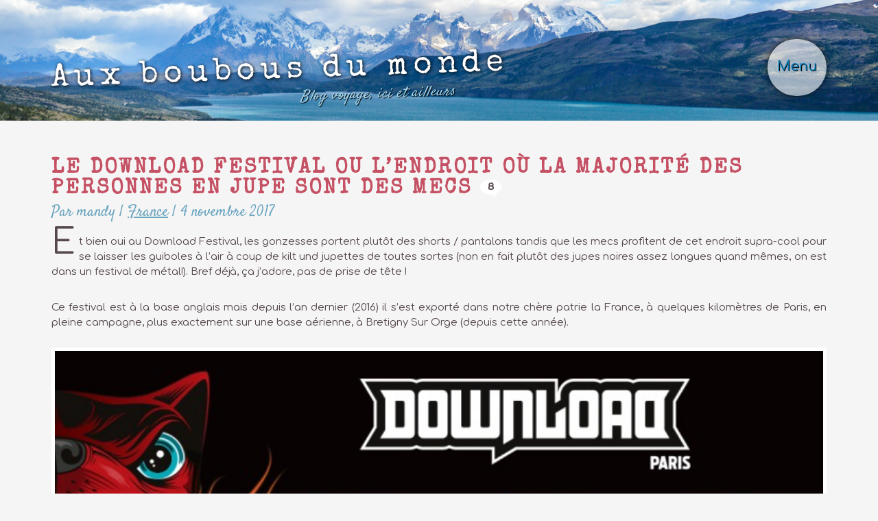

--- FILE ---
content_type: text/html; charset=UTF-8
request_url: https://www.auxboubousdumonde.fr/le-download-festival-ou-lendroit-ou-la-majorite-des-personnes-en-jupe-sont-des-mecs/
body_size: 25762
content:
<!DOCTYPE html>
<!--[if lt IE 7]><html class="no-js ie6 lt-ie9 lt-ie8 lt-ie7 lt-ie10"><![endif]-->
<!--[if IE 7]><html class="no-js ie7 lt-ie9 lt-ie8 lt-ie10"><![endif]-->
<!--[if IE 8]><html class="no-js ie8 lt-ie9 lt-ie10"><![endif]-->
<!--[if IE 9]><html class="no-js ie9 lt-ie10"><![endif]-->
<!--[if gt IE 9]><!-->
<html class="no-js" lang="fr-FR">
<!--<![endif]-->
	
<head>
<meta charset="UTF-8">
    <!-- pinterest -->
    <meta name="p:domain_verify" content="71e7fa8385bff26d84a4cf7c13772921" />
    <meta http-equiv="X-UA-Compatible" content="IE=edge,chrome=1">
    <meta name="viewport" content="initial-scale=1.0, minimum-scale=1.0">

    <title>Le Download Festival OU l&#039;endroit où la majorité des personnes en jupe sont des mecs - Aux boubous du monde</title>
    <link rel="preload" as="image" href="https://www.auxboubousdumonde.fr/wp-content/uploads/2020/11/DSC_0268-2-scaled.jpg" />

    
    <!-- [1] -->
    <link rel="preconnect" href="https://fonts.gstatic.com" crossorigin />
    <!-- <link rel="preconnect" href="https://fonts.googleapis.com"> -->

    <!-- [2] -->
    <link rel="preload" as="style" href="https://fonts.googleapis.com/css2?family=Comfortaa:wght@400;700&family=Satisfy&family=Special+Elite&display=swap" />

    <!-- [3] -->
    <link rel="stylesheet" href="https://fonts.googleapis.com/css2?family=Comfortaa:wght@400;700&family=Satisfy&family=Special+Elite&display=swap" media="print" onload="this.media='all'" />

    <!-- [4] -->
    <noscript>
        <link rel="stylesheet" href="https://fonts.googleapis.com/css2?family=Comfortaa:wght@400;700&family=Satisfy&family=Special+Elite&display=swap" />
    </noscript>
        <link rel="stylesheet" href="https://www.auxboubousdumonde.fr/wp-content/themes/boubous/style.css?v=1" type="text/css">

    <!-- Google tag (gtag.js) -->
    <script async src="https://www.googletagmanager.com/gtag/js?id=G-39RXMVX6XW"></script>
    <script>
    window.dataLayer = window.dataLayer || [];
    function gtag(){dataLayer.push(arguments);}
    gtag('js', new Date());

    gtag('config', 'G-39RXMVX6XW');
    </script>

    <!--[if lt IE 9]><script src="https://www.auxboubousdumonde.fr/wp-content/themes/boubous/js/html5.js"></script><![endif]-->
    <script>
    ! function(a) {
        var b = /iPhone/i,
            c = /iPod/i,
            d = /iPad/i,
            e = /(?=.*\bAndroid\b)(?=.*\bMobile\b)/i,
            f = /Android/i,
            g = /IEMobile/i,
            h = /(?=.*\bWindows\b)(?=.*\bARM\b)/i,
            i = /BlackBerry/i,
            j = /BB10/i,
            k = /Opera Mini/i,
            l = /(?=.*\bFirefox\b)(?=.*\bMobile\b)/i,
            m = new RegExp("(?:Nexus 7|BNTV250|Kindle Fire|Silk|GT-P1000)", "i"),
            n = function(a, b) {
                return a.test(b)
            },
            o = function(a) {
                var o = a || navigator.userAgent;
                return this.apple = {
                        phone: n(b, o),
                        ipod: n(c, o),
                        tablet: n(d, o),
                        device: n(b, o) || n(c, o) || n(d, o)
                    }, this.android = {
                        phone: n(e, o),
                        tablet: !n(e, o) && n(f, o),
                        device: n(e, o) || n(f, o)
                    }, this.windows = {
                        phone: n(g, o),
                        tablet: n(h, o),
                        device: n(g, o) || n(h, o)
                    }, this.other = {
                        blackberry: n(i, o),
                        blackberry10: n(j, o),
                        opera: n(k, o),
                        firefox: n(l, o),
                        device: n(i, o) || n(j, o) || n(k, o) || n(l, o)
                    }, this.seven_inch = n(m, o), this.any = this.apple.device || this.android.device || this.windows
                    .device || this.other.device || this.seven_inch, this.phone = this.apple.phone || this.android
                    .phone || this.windows.phone, this.tablet = this.apple.tablet || this.android.tablet || this.windows
                    .tablet, "undefined" == typeof window ? this : void 0
            },
            p = function() {
                var a = new o;
                return a.Class = o, a
            };
        "undefined" != typeof module && module.exports && "undefined" == typeof window ? module.exports = o :
            "undefined" != typeof module && module.exports && "undefined" != typeof window ? module.exports = p() :
            "function" == typeof define && define.amd ? define("isMobile", [], a.isMobile = p()) : a.isMobile = p()
    }(this);

    document.documentElement.className = document.documentElement.className.replace(/no-js/, 'js') + ((function() {
        var bool = (('ontouchstart' in window) || window.DocumentTouch &&
            document instanceof DocumentTouch);
        if (!bool) {
            (function() {
                try {
                    var prefixes = ' -webkit- -moz- -o- -ms- '.split(' '),
                        style = document.createElement('style'),
                        id = 'touchTest',
                        docElement = document.documentElement;
                    style.type = 'text/css';
                    style.appendChild(document.createTextNode('@media ' + prefixes.join(
                        'touch-enabled), (') + '){#' + id + '{top:9px;position:absolute}}'));


                    var div = document.createElement('div'),
                        body = document.body,
                        fbody = body || document.createElement('body');
                    div.id = id;
                    div.appendChild(style);

                    if (!body) {
                        fbody.style.background = '';
                        fbody.style.overflow = 'hidden';
                        var docOverflow = docElement.style.overflow;
                        docElement.style.overflow = 'hidden';
                        docElement.appendChild(fbody);
                    }

                    fbody.appendChild(div);

                    bool = (document.getElementById(id).offsetTop == 9);
                    if (!body) {
                        docElement.removeChild(fbody);
                        docElement.style.overflow = docOverflow;
                    } else {
                        body.removeChild(div);
                    }
                    style = div = docElement = body = fbody = id = docOverflow = prefixes = null;
                } catch (e) {}
            })();
        }
        return bool;
    })() ? ' ' : ' no-') + 'touch' + (isMobile.any ? ' ' : ' no-') + 'mobile';
    if (!window.console) {
        window.console = {};
    }
    if (!window.console.log) {
        window.console.log = function() {};
    }
    </script>
    <script src="https://www.auxboubousdumonde.fr/wp-content/themes/boubous/js/cookie.js"></script>

        <link rel="stylesheet"
        href="https://www.auxboubousdumonde.fr/wp-content/themes/boubous/style.css?1739754960"
        type="text/css">
    <link rel="stylesheet" type="text/css" href="https://www.auxboubousdumonde.fr/wp-content/themes/boubous/js/fancybox/jquery.fancybox.css">

    <script src="https://www.auxboubousdumonde.fr/wp-content/themes/boubous/js/prefixfree.min.js"></script>

    <script src="//ajax.googleapis.com/ajax/libs/jquery/1.8.3/jquery.min.js"></script>
    <script>
    window.jQuery || document.write(
        '<script src="https://www.auxboubousdumonde.fr/wp-content/themes/boubous/js/jquery-1.8.3.min.js"><\/script>')
    </script>
    <script src="https://www.auxboubousdumonde.fr/wp-content/themes/boubous/js/native.history.js"></script>

    <script>
    (function() {
        $.fn.fclick = function(func) {
            if (!func) {
                this.click();
                return this;
            }

            for (var i = 0, l = this.length; i < l; i++) {
                var el = this[i];
                (function() {
                    var start = new Date().getTime();

                    /*$(el).on('touchstart', function(){
                    	var now=new Date().getTime();
                    	if(now-start<500){return;}
                    	func.call(el);
                    });*/

                    $(el).on('touchstart click', function(e) {
                        var now = new Date().getTime(); //alert(start);
                        if (now - start < 500) {
                            return;
                        }
                        start = now;
                        return func.call(this, e);
                    });
                })();
            }
            return this;
        }
    })();
    </script>
    <script src="https://www.auxboubousdumonde.fr/wp-content/themes/boubous/js/fancybox/jquery.fancybox.pack.js"></script>

    <meta name='robots' content='index, follow, max-image-preview:large, max-snippet:-1, max-video-preview:-1' />

	<!-- This site is optimized with the Yoast SEO plugin v26.7 - https://yoast.com/wordpress/plugins/seo/ -->
	<link rel="canonical" href="https://www.auxboubousdumonde.fr/le-download-festival-ou-lendroit-ou-la-majorite-des-personnes-en-jupe-sont-des-mecs/" />
	<meta property="og:locale" content="fr_FR" />
	<meta property="og:type" content="article" />
	<meta property="og:title" content="Le Download Festival OU l&#039;endroit où la majorité des personnes en jupe sont des mecs - Aux boubous du monde" />
	<meta property="og:description" content="Et bien oui au Download Festival, les gonzesses portent plutôt des shorts / pantalons tandis que les mecs profitent de cet endroit supra-cool pour se laisser les guiboles à l&rsquo;air à coup de kilt und jupettes de toutes sortes (non en fait plutôt des jupes noires assez longues quand mêmes, on est dans un festival [&hellip;]" />
	<meta property="og:url" content="https://www.auxboubousdumonde.fr/le-download-festival-ou-lendroit-ou-la-majorite-des-personnes-en-jupe-sont-des-mecs/" />
	<meta property="og:site_name" content="Aux boubous du monde" />
	<meta property="article:published_time" content="2017-11-04T11:23:39+00:00" />
	<meta property="article:modified_time" content="2025-02-17T01:18:21+00:00" />
	<meta property="og:image" content="https://www.auxboubousdumonde.fr/wp-content/uploads/2017/10/20424964_10155702707034172_353430583_o.jpg" />
	<meta property="og:image:width" content="2048" />
	<meta property="og:image:height" content="1536" />
	<meta property="og:image:type" content="image/jpeg" />
	<meta name="author" content="mandy" />
	<meta name="twitter:card" content="summary_large_image" />
	<meta name="twitter:label1" content="Écrit par" />
	<meta name="twitter:data1" content="mandy" />
	<meta name="twitter:label2" content="Durée de lecture estimée" />
	<meta name="twitter:data2" content="9 minutes" />
	<script type="application/ld+json" class="yoast-schema-graph">{"@context":"https://schema.org","@graph":[{"@type":"Article","@id":"https://www.auxboubousdumonde.fr/le-download-festival-ou-lendroit-ou-la-majorite-des-personnes-en-jupe-sont-des-mecs/#article","isPartOf":{"@id":"https://www.auxboubousdumonde.fr/le-download-festival-ou-lendroit-ou-la-majorite-des-personnes-en-jupe-sont-des-mecs/"},"author":{"name":"mandy","@id":"https://www.auxboubousdumonde.fr/#/schema/person/ccf8629f996b5eeda0149fedb5105203"},"headline":"Le Download Festival OU l&rsquo;endroit où la majorité des personnes en jupe sont des mecs","datePublished":"2017-11-04T11:23:39+00:00","dateModified":"2025-02-17T01:18:21+00:00","mainEntityOfPage":{"@id":"https://www.auxboubousdumonde.fr/le-download-festival-ou-lendroit-ou-la-majorite-des-personnes-en-jupe-sont-des-mecs/"},"wordCount":2012,"commentCount":8,"image":{"@id":"https://www.auxboubousdumonde.fr/le-download-festival-ou-lendroit-ou-la-majorite-des-personnes-en-jupe-sont-des-mecs/#primaryimage"},"thumbnailUrl":"https://www.auxboubousdumonde.fr/wp-content/uploads/2017/10/20424964_10155702707034172_353430583_o.jpg","keywords":["blink 182","camping","chaleur","concert","download","festival","green day","linkin park","musique","rancid","system of a down"],"articleSection":["France"],"inLanguage":"fr-FR","potentialAction":[{"@type":"CommentAction","name":"Comment","target":["https://www.auxboubousdumonde.fr/le-download-festival-ou-lendroit-ou-la-majorite-des-personnes-en-jupe-sont-des-mecs/#respond"]}]},{"@type":"WebPage","@id":"https://www.auxboubousdumonde.fr/le-download-festival-ou-lendroit-ou-la-majorite-des-personnes-en-jupe-sont-des-mecs/","url":"https://www.auxboubousdumonde.fr/le-download-festival-ou-lendroit-ou-la-majorite-des-personnes-en-jupe-sont-des-mecs/","name":"Le Download Festival OU l'endroit où la majorité des personnes en jupe sont des mecs - Aux boubous du monde","isPartOf":{"@id":"https://www.auxboubousdumonde.fr/#website"},"primaryImageOfPage":{"@id":"https://www.auxboubousdumonde.fr/le-download-festival-ou-lendroit-ou-la-majorite-des-personnes-en-jupe-sont-des-mecs/#primaryimage"},"image":{"@id":"https://www.auxboubousdumonde.fr/le-download-festival-ou-lendroit-ou-la-majorite-des-personnes-en-jupe-sont-des-mecs/#primaryimage"},"thumbnailUrl":"https://www.auxboubousdumonde.fr/wp-content/uploads/2017/10/20424964_10155702707034172_353430583_o.jpg","datePublished":"2017-11-04T11:23:39+00:00","dateModified":"2025-02-17T01:18:21+00:00","author":{"@id":"https://www.auxboubousdumonde.fr/#/schema/person/ccf8629f996b5eeda0149fedb5105203"},"breadcrumb":{"@id":"https://www.auxboubousdumonde.fr/le-download-festival-ou-lendroit-ou-la-majorite-des-personnes-en-jupe-sont-des-mecs/#breadcrumb"},"inLanguage":"fr-FR","potentialAction":[{"@type":"ReadAction","target":["https://www.auxboubousdumonde.fr/le-download-festival-ou-lendroit-ou-la-majorite-des-personnes-en-jupe-sont-des-mecs/"]}]},{"@type":"ImageObject","inLanguage":"fr-FR","@id":"https://www.auxboubousdumonde.fr/le-download-festival-ou-lendroit-ou-la-majorite-des-personnes-en-jupe-sont-des-mecs/#primaryimage","url":"https://www.auxboubousdumonde.fr/wp-content/uploads/2017/10/20424964_10155702707034172_353430583_o.jpg","contentUrl":"https://www.auxboubousdumonde.fr/wp-content/uploads/2017/10/20424964_10155702707034172_353430583_o.jpg","width":2048,"height":1536},{"@type":"BreadcrumbList","@id":"https://www.auxboubousdumonde.fr/le-download-festival-ou-lendroit-ou-la-majorite-des-personnes-en-jupe-sont-des-mecs/#breadcrumb","itemListElement":[{"@type":"ListItem","position":1,"name":"Accueil","item":"https://www.auxboubousdumonde.fr/"},{"@type":"ListItem","position":2,"name":"Europe","item":"https://www.auxboubousdumonde.fr/category/europe/"},{"@type":"ListItem","position":3,"name":"France","item":"https://www.auxboubousdumonde.fr/category/europe/france/"},{"@type":"ListItem","position":4,"name":"Le Download Festival OU l&rsquo;endroit où la majorité des personnes en jupe sont des mecs"}]},{"@type":"WebSite","@id":"https://www.auxboubousdumonde.fr/#website","url":"https://www.auxboubousdumonde.fr/","name":"Aux boubous du monde","description":"Blog voyage, ici et ailleurs","potentialAction":[{"@type":"SearchAction","target":{"@type":"EntryPoint","urlTemplate":"https://www.auxboubousdumonde.fr/?s={search_term_string}"},"query-input":{"@type":"PropertyValueSpecification","valueRequired":true,"valueName":"search_term_string"}}],"inLanguage":"fr-FR"},{"@type":"Person","@id":"https://www.auxboubousdumonde.fr/#/schema/person/ccf8629f996b5eeda0149fedb5105203","name":"mandy","image":{"@type":"ImageObject","inLanguage":"fr-FR","@id":"https://www.auxboubousdumonde.fr/#/schema/person/image/","url":"https://secure.gravatar.com/avatar/45c34ac41df4bffad9a5a7bc5740d6ed9a7f7db3f07a3f3a5a9115c82351c76f?s=96&d=mm&r=g","contentUrl":"https://secure.gravatar.com/avatar/45c34ac41df4bffad9a5a7bc5740d6ed9a7f7db3f07a3f3a5a9115c82351c76f?s=96&d=mm&r=g","caption":"mandy"},"sameAs":["https://www.auxboubousdumonde.fr","https://www.instagram.com/auxboubousdumonde","https://www.pinterest.com/auxboubousdumonde","https://www.youtube.com/@auxboubousdumonde5974"],"url":"https://www.auxboubousdumonde.fr/author/mandy/"}]}</script>
	<!-- / Yoast SEO plugin. -->


<link rel="alternate" type="application/rss+xml" title="Aux boubous du monde &raquo; Le Download Festival OU l&rsquo;endroit où la majorité des personnes en jupe sont des mecs Flux des commentaires" href="https://www.auxboubousdumonde.fr/le-download-festival-ou-lendroit-ou-la-majorite-des-personnes-en-jupe-sont-des-mecs/feed/" />
<link rel="alternate" title="oEmbed (JSON)" type="application/json+oembed" href="https://www.auxboubousdumonde.fr/wp-json/oembed/1.0/embed?url=https%3A%2F%2Fwww.auxboubousdumonde.fr%2Fle-download-festival-ou-lendroit-ou-la-majorite-des-personnes-en-jupe-sont-des-mecs%2F" />
<link rel="alternate" title="oEmbed (XML)" type="text/xml+oembed" href="https://www.auxboubousdumonde.fr/wp-json/oembed/1.0/embed?url=https%3A%2F%2Fwww.auxboubousdumonde.fr%2Fle-download-festival-ou-lendroit-ou-la-majorite-des-personnes-en-jupe-sont-des-mecs%2F&#038;format=xml" />
<style id='wp-img-auto-sizes-contain-inline-css' type='text/css'>
img:is([sizes=auto i],[sizes^="auto," i]){contain-intrinsic-size:3000px 1500px}
/*# sourceURL=wp-img-auto-sizes-contain-inline-css */
</style>
<style id='wp-block-library-inline-css' type='text/css'>
:root{--wp-block-synced-color:#7a00df;--wp-block-synced-color--rgb:122,0,223;--wp-bound-block-color:var(--wp-block-synced-color);--wp-editor-canvas-background:#ddd;--wp-admin-theme-color:#007cba;--wp-admin-theme-color--rgb:0,124,186;--wp-admin-theme-color-darker-10:#006ba1;--wp-admin-theme-color-darker-10--rgb:0,107,160.5;--wp-admin-theme-color-darker-20:#005a87;--wp-admin-theme-color-darker-20--rgb:0,90,135;--wp-admin-border-width-focus:2px}@media (min-resolution:192dpi){:root{--wp-admin-border-width-focus:1.5px}}.wp-element-button{cursor:pointer}:root .has-very-light-gray-background-color{background-color:#eee}:root .has-very-dark-gray-background-color{background-color:#313131}:root .has-very-light-gray-color{color:#eee}:root .has-very-dark-gray-color{color:#313131}:root .has-vivid-green-cyan-to-vivid-cyan-blue-gradient-background{background:linear-gradient(135deg,#00d084,#0693e3)}:root .has-purple-crush-gradient-background{background:linear-gradient(135deg,#34e2e4,#4721fb 50%,#ab1dfe)}:root .has-hazy-dawn-gradient-background{background:linear-gradient(135deg,#faaca8,#dad0ec)}:root .has-subdued-olive-gradient-background{background:linear-gradient(135deg,#fafae1,#67a671)}:root .has-atomic-cream-gradient-background{background:linear-gradient(135deg,#fdd79a,#004a59)}:root .has-nightshade-gradient-background{background:linear-gradient(135deg,#330968,#31cdcf)}:root .has-midnight-gradient-background{background:linear-gradient(135deg,#020381,#2874fc)}:root{--wp--preset--font-size--normal:16px;--wp--preset--font-size--huge:42px}.has-regular-font-size{font-size:1em}.has-larger-font-size{font-size:2.625em}.has-normal-font-size{font-size:var(--wp--preset--font-size--normal)}.has-huge-font-size{font-size:var(--wp--preset--font-size--huge)}.has-text-align-center{text-align:center}.has-text-align-left{text-align:left}.has-text-align-right{text-align:right}.has-fit-text{white-space:nowrap!important}#end-resizable-editor-section{display:none}.aligncenter{clear:both}.items-justified-left{justify-content:flex-start}.items-justified-center{justify-content:center}.items-justified-right{justify-content:flex-end}.items-justified-space-between{justify-content:space-between}.screen-reader-text{border:0;clip-path:inset(50%);height:1px;margin:-1px;overflow:hidden;padding:0;position:absolute;width:1px;word-wrap:normal!important}.screen-reader-text:focus{background-color:#ddd;clip-path:none;color:#444;display:block;font-size:1em;height:auto;left:5px;line-height:normal;padding:15px 23px 14px;text-decoration:none;top:5px;width:auto;z-index:100000}html :where(.has-border-color){border-style:solid}html :where([style*=border-top-color]){border-top-style:solid}html :where([style*=border-right-color]){border-right-style:solid}html :where([style*=border-bottom-color]){border-bottom-style:solid}html :where([style*=border-left-color]){border-left-style:solid}html :where([style*=border-width]){border-style:solid}html :where([style*=border-top-width]){border-top-style:solid}html :where([style*=border-right-width]){border-right-style:solid}html :where([style*=border-bottom-width]){border-bottom-style:solid}html :where([style*=border-left-width]){border-left-style:solid}html :where(img[class*=wp-image-]){height:auto;max-width:100%}:where(figure){margin:0 0 1em}html :where(.is-position-sticky){--wp-admin--admin-bar--position-offset:var(--wp-admin--admin-bar--height,0px)}@media screen and (max-width:600px){html :where(.is-position-sticky){--wp-admin--admin-bar--position-offset:0px}}

/*# sourceURL=wp-block-library-inline-css */
</style><style id='wp-block-image-inline-css' type='text/css'>
.wp-block-image>a,.wp-block-image>figure>a{display:inline-block}.wp-block-image img{box-sizing:border-box;height:auto;max-width:100%;vertical-align:bottom}@media not (prefers-reduced-motion){.wp-block-image img.hide{visibility:hidden}.wp-block-image img.show{animation:show-content-image .4s}}.wp-block-image[style*=border-radius] img,.wp-block-image[style*=border-radius]>a{border-radius:inherit}.wp-block-image.has-custom-border img{box-sizing:border-box}.wp-block-image.aligncenter{text-align:center}.wp-block-image.alignfull>a,.wp-block-image.alignwide>a{width:100%}.wp-block-image.alignfull img,.wp-block-image.alignwide img{height:auto;width:100%}.wp-block-image .aligncenter,.wp-block-image .alignleft,.wp-block-image .alignright,.wp-block-image.aligncenter,.wp-block-image.alignleft,.wp-block-image.alignright{display:table}.wp-block-image .aligncenter>figcaption,.wp-block-image .alignleft>figcaption,.wp-block-image .alignright>figcaption,.wp-block-image.aligncenter>figcaption,.wp-block-image.alignleft>figcaption,.wp-block-image.alignright>figcaption{caption-side:bottom;display:table-caption}.wp-block-image .alignleft{float:left;margin:.5em 1em .5em 0}.wp-block-image .alignright{float:right;margin:.5em 0 .5em 1em}.wp-block-image .aligncenter{margin-left:auto;margin-right:auto}.wp-block-image :where(figcaption){margin-bottom:1em;margin-top:.5em}.wp-block-image.is-style-circle-mask img{border-radius:9999px}@supports ((-webkit-mask-image:none) or (mask-image:none)) or (-webkit-mask-image:none){.wp-block-image.is-style-circle-mask img{border-radius:0;-webkit-mask-image:url('data:image/svg+xml;utf8,<svg viewBox="0 0 100 100" xmlns="http://www.w3.org/2000/svg"><circle cx="50" cy="50" r="50"/></svg>');mask-image:url('data:image/svg+xml;utf8,<svg viewBox="0 0 100 100" xmlns="http://www.w3.org/2000/svg"><circle cx="50" cy="50" r="50"/></svg>');mask-mode:alpha;-webkit-mask-position:center;mask-position:center;-webkit-mask-repeat:no-repeat;mask-repeat:no-repeat;-webkit-mask-size:contain;mask-size:contain}}:root :where(.wp-block-image.is-style-rounded img,.wp-block-image .is-style-rounded img){border-radius:9999px}.wp-block-image figure{margin:0}.wp-lightbox-container{display:flex;flex-direction:column;position:relative}.wp-lightbox-container img{cursor:zoom-in}.wp-lightbox-container img:hover+button{opacity:1}.wp-lightbox-container button{align-items:center;backdrop-filter:blur(16px) saturate(180%);background-color:#5a5a5a40;border:none;border-radius:4px;cursor:zoom-in;display:flex;height:20px;justify-content:center;opacity:0;padding:0;position:absolute;right:16px;text-align:center;top:16px;width:20px;z-index:100}@media not (prefers-reduced-motion){.wp-lightbox-container button{transition:opacity .2s ease}}.wp-lightbox-container button:focus-visible{outline:3px auto #5a5a5a40;outline:3px auto -webkit-focus-ring-color;outline-offset:3px}.wp-lightbox-container button:hover{cursor:pointer;opacity:1}.wp-lightbox-container button:focus{opacity:1}.wp-lightbox-container button:focus,.wp-lightbox-container button:hover,.wp-lightbox-container button:not(:hover):not(:active):not(.has-background){background-color:#5a5a5a40;border:none}.wp-lightbox-overlay{box-sizing:border-box;cursor:zoom-out;height:100vh;left:0;overflow:hidden;position:fixed;top:0;visibility:hidden;width:100%;z-index:100000}.wp-lightbox-overlay .close-button{align-items:center;cursor:pointer;display:flex;justify-content:center;min-height:40px;min-width:40px;padding:0;position:absolute;right:calc(env(safe-area-inset-right) + 16px);top:calc(env(safe-area-inset-top) + 16px);z-index:5000000}.wp-lightbox-overlay .close-button:focus,.wp-lightbox-overlay .close-button:hover,.wp-lightbox-overlay .close-button:not(:hover):not(:active):not(.has-background){background:none;border:none}.wp-lightbox-overlay .lightbox-image-container{height:var(--wp--lightbox-container-height);left:50%;overflow:hidden;position:absolute;top:50%;transform:translate(-50%,-50%);transform-origin:top left;width:var(--wp--lightbox-container-width);z-index:9999999999}.wp-lightbox-overlay .wp-block-image{align-items:center;box-sizing:border-box;display:flex;height:100%;justify-content:center;margin:0;position:relative;transform-origin:0 0;width:100%;z-index:3000000}.wp-lightbox-overlay .wp-block-image img{height:var(--wp--lightbox-image-height);min-height:var(--wp--lightbox-image-height);min-width:var(--wp--lightbox-image-width);width:var(--wp--lightbox-image-width)}.wp-lightbox-overlay .wp-block-image figcaption{display:none}.wp-lightbox-overlay button{background:none;border:none}.wp-lightbox-overlay .scrim{background-color:#fff;height:100%;opacity:.9;position:absolute;width:100%;z-index:2000000}.wp-lightbox-overlay.active{visibility:visible}@media not (prefers-reduced-motion){.wp-lightbox-overlay.active{animation:turn-on-visibility .25s both}.wp-lightbox-overlay.active img{animation:turn-on-visibility .35s both}.wp-lightbox-overlay.show-closing-animation:not(.active){animation:turn-off-visibility .35s both}.wp-lightbox-overlay.show-closing-animation:not(.active) img{animation:turn-off-visibility .25s both}.wp-lightbox-overlay.zoom.active{animation:none;opacity:1;visibility:visible}.wp-lightbox-overlay.zoom.active .lightbox-image-container{animation:lightbox-zoom-in .4s}.wp-lightbox-overlay.zoom.active .lightbox-image-container img{animation:none}.wp-lightbox-overlay.zoom.active .scrim{animation:turn-on-visibility .4s forwards}.wp-lightbox-overlay.zoom.show-closing-animation:not(.active){animation:none}.wp-lightbox-overlay.zoom.show-closing-animation:not(.active) .lightbox-image-container{animation:lightbox-zoom-out .4s}.wp-lightbox-overlay.zoom.show-closing-animation:not(.active) .lightbox-image-container img{animation:none}.wp-lightbox-overlay.zoom.show-closing-animation:not(.active) .scrim{animation:turn-off-visibility .4s forwards}}@keyframes show-content-image{0%{visibility:hidden}99%{visibility:hidden}to{visibility:visible}}@keyframes turn-on-visibility{0%{opacity:0}to{opacity:1}}@keyframes turn-off-visibility{0%{opacity:1;visibility:visible}99%{opacity:0;visibility:visible}to{opacity:0;visibility:hidden}}@keyframes lightbox-zoom-in{0%{transform:translate(calc((-100vw + var(--wp--lightbox-scrollbar-width))/2 + var(--wp--lightbox-initial-left-position)),calc(-50vh + var(--wp--lightbox-initial-top-position))) scale(var(--wp--lightbox-scale))}to{transform:translate(-50%,-50%) scale(1)}}@keyframes lightbox-zoom-out{0%{transform:translate(-50%,-50%) scale(1);visibility:visible}99%{visibility:visible}to{transform:translate(calc((-100vw + var(--wp--lightbox-scrollbar-width))/2 + var(--wp--lightbox-initial-left-position)),calc(-50vh + var(--wp--lightbox-initial-top-position))) scale(var(--wp--lightbox-scale));visibility:hidden}}
/*# sourceURL=https://www.auxboubousdumonde.fr/wp-includes/blocks/image/style.min.css */
</style>
<style id='global-styles-inline-css' type='text/css'>
:root{--wp--preset--aspect-ratio--square: 1;--wp--preset--aspect-ratio--4-3: 4/3;--wp--preset--aspect-ratio--3-4: 3/4;--wp--preset--aspect-ratio--3-2: 3/2;--wp--preset--aspect-ratio--2-3: 2/3;--wp--preset--aspect-ratio--16-9: 16/9;--wp--preset--aspect-ratio--9-16: 9/16;--wp--preset--color--black: #000000;--wp--preset--color--cyan-bluish-gray: #abb8c3;--wp--preset--color--white: #ffffff;--wp--preset--color--pale-pink: #f78da7;--wp--preset--color--vivid-red: #cf2e2e;--wp--preset--color--luminous-vivid-orange: #ff6900;--wp--preset--color--luminous-vivid-amber: #fcb900;--wp--preset--color--light-green-cyan: #7bdcb5;--wp--preset--color--vivid-green-cyan: #00d084;--wp--preset--color--pale-cyan-blue: #8ed1fc;--wp--preset--color--vivid-cyan-blue: #0693e3;--wp--preset--color--vivid-purple: #9b51e0;--wp--preset--gradient--vivid-cyan-blue-to-vivid-purple: linear-gradient(135deg,rgb(6,147,227) 0%,rgb(155,81,224) 100%);--wp--preset--gradient--light-green-cyan-to-vivid-green-cyan: linear-gradient(135deg,rgb(122,220,180) 0%,rgb(0,208,130) 100%);--wp--preset--gradient--luminous-vivid-amber-to-luminous-vivid-orange: linear-gradient(135deg,rgb(252,185,0) 0%,rgb(255,105,0) 100%);--wp--preset--gradient--luminous-vivid-orange-to-vivid-red: linear-gradient(135deg,rgb(255,105,0) 0%,rgb(207,46,46) 100%);--wp--preset--gradient--very-light-gray-to-cyan-bluish-gray: linear-gradient(135deg,rgb(238,238,238) 0%,rgb(169,184,195) 100%);--wp--preset--gradient--cool-to-warm-spectrum: linear-gradient(135deg,rgb(74,234,220) 0%,rgb(151,120,209) 20%,rgb(207,42,186) 40%,rgb(238,44,130) 60%,rgb(251,105,98) 80%,rgb(254,248,76) 100%);--wp--preset--gradient--blush-light-purple: linear-gradient(135deg,rgb(255,206,236) 0%,rgb(152,150,240) 100%);--wp--preset--gradient--blush-bordeaux: linear-gradient(135deg,rgb(254,205,165) 0%,rgb(254,45,45) 50%,rgb(107,0,62) 100%);--wp--preset--gradient--luminous-dusk: linear-gradient(135deg,rgb(255,203,112) 0%,rgb(199,81,192) 50%,rgb(65,88,208) 100%);--wp--preset--gradient--pale-ocean: linear-gradient(135deg,rgb(255,245,203) 0%,rgb(182,227,212) 50%,rgb(51,167,181) 100%);--wp--preset--gradient--electric-grass: linear-gradient(135deg,rgb(202,248,128) 0%,rgb(113,206,126) 100%);--wp--preset--gradient--midnight: linear-gradient(135deg,rgb(2,3,129) 0%,rgb(40,116,252) 100%);--wp--preset--font-size--small: 13px;--wp--preset--font-size--medium: 20px;--wp--preset--font-size--large: 36px;--wp--preset--font-size--x-large: 42px;--wp--preset--spacing--20: 0.44rem;--wp--preset--spacing--30: 0.67rem;--wp--preset--spacing--40: 1rem;--wp--preset--spacing--50: 1.5rem;--wp--preset--spacing--60: 2.25rem;--wp--preset--spacing--70: 3.38rem;--wp--preset--spacing--80: 5.06rem;--wp--preset--shadow--natural: 6px 6px 9px rgba(0, 0, 0, 0.2);--wp--preset--shadow--deep: 12px 12px 50px rgba(0, 0, 0, 0.4);--wp--preset--shadow--sharp: 6px 6px 0px rgba(0, 0, 0, 0.2);--wp--preset--shadow--outlined: 6px 6px 0px -3px rgb(255, 255, 255), 6px 6px rgb(0, 0, 0);--wp--preset--shadow--crisp: 6px 6px 0px rgb(0, 0, 0);}:where(.is-layout-flex){gap: 0.5em;}:where(.is-layout-grid){gap: 0.5em;}body .is-layout-flex{display: flex;}.is-layout-flex{flex-wrap: wrap;align-items: center;}.is-layout-flex > :is(*, div){margin: 0;}body .is-layout-grid{display: grid;}.is-layout-grid > :is(*, div){margin: 0;}:where(.wp-block-columns.is-layout-flex){gap: 2em;}:where(.wp-block-columns.is-layout-grid){gap: 2em;}:where(.wp-block-post-template.is-layout-flex){gap: 1.25em;}:where(.wp-block-post-template.is-layout-grid){gap: 1.25em;}.has-black-color{color: var(--wp--preset--color--black) !important;}.has-cyan-bluish-gray-color{color: var(--wp--preset--color--cyan-bluish-gray) !important;}.has-white-color{color: var(--wp--preset--color--white) !important;}.has-pale-pink-color{color: var(--wp--preset--color--pale-pink) !important;}.has-vivid-red-color{color: var(--wp--preset--color--vivid-red) !important;}.has-luminous-vivid-orange-color{color: var(--wp--preset--color--luminous-vivid-orange) !important;}.has-luminous-vivid-amber-color{color: var(--wp--preset--color--luminous-vivid-amber) !important;}.has-light-green-cyan-color{color: var(--wp--preset--color--light-green-cyan) !important;}.has-vivid-green-cyan-color{color: var(--wp--preset--color--vivid-green-cyan) !important;}.has-pale-cyan-blue-color{color: var(--wp--preset--color--pale-cyan-blue) !important;}.has-vivid-cyan-blue-color{color: var(--wp--preset--color--vivid-cyan-blue) !important;}.has-vivid-purple-color{color: var(--wp--preset--color--vivid-purple) !important;}.has-black-background-color{background-color: var(--wp--preset--color--black) !important;}.has-cyan-bluish-gray-background-color{background-color: var(--wp--preset--color--cyan-bluish-gray) !important;}.has-white-background-color{background-color: var(--wp--preset--color--white) !important;}.has-pale-pink-background-color{background-color: var(--wp--preset--color--pale-pink) !important;}.has-vivid-red-background-color{background-color: var(--wp--preset--color--vivid-red) !important;}.has-luminous-vivid-orange-background-color{background-color: var(--wp--preset--color--luminous-vivid-orange) !important;}.has-luminous-vivid-amber-background-color{background-color: var(--wp--preset--color--luminous-vivid-amber) !important;}.has-light-green-cyan-background-color{background-color: var(--wp--preset--color--light-green-cyan) !important;}.has-vivid-green-cyan-background-color{background-color: var(--wp--preset--color--vivid-green-cyan) !important;}.has-pale-cyan-blue-background-color{background-color: var(--wp--preset--color--pale-cyan-blue) !important;}.has-vivid-cyan-blue-background-color{background-color: var(--wp--preset--color--vivid-cyan-blue) !important;}.has-vivid-purple-background-color{background-color: var(--wp--preset--color--vivid-purple) !important;}.has-black-border-color{border-color: var(--wp--preset--color--black) !important;}.has-cyan-bluish-gray-border-color{border-color: var(--wp--preset--color--cyan-bluish-gray) !important;}.has-white-border-color{border-color: var(--wp--preset--color--white) !important;}.has-pale-pink-border-color{border-color: var(--wp--preset--color--pale-pink) !important;}.has-vivid-red-border-color{border-color: var(--wp--preset--color--vivid-red) !important;}.has-luminous-vivid-orange-border-color{border-color: var(--wp--preset--color--luminous-vivid-orange) !important;}.has-luminous-vivid-amber-border-color{border-color: var(--wp--preset--color--luminous-vivid-amber) !important;}.has-light-green-cyan-border-color{border-color: var(--wp--preset--color--light-green-cyan) !important;}.has-vivid-green-cyan-border-color{border-color: var(--wp--preset--color--vivid-green-cyan) !important;}.has-pale-cyan-blue-border-color{border-color: var(--wp--preset--color--pale-cyan-blue) !important;}.has-vivid-cyan-blue-border-color{border-color: var(--wp--preset--color--vivid-cyan-blue) !important;}.has-vivid-purple-border-color{border-color: var(--wp--preset--color--vivid-purple) !important;}.has-vivid-cyan-blue-to-vivid-purple-gradient-background{background: var(--wp--preset--gradient--vivid-cyan-blue-to-vivid-purple) !important;}.has-light-green-cyan-to-vivid-green-cyan-gradient-background{background: var(--wp--preset--gradient--light-green-cyan-to-vivid-green-cyan) !important;}.has-luminous-vivid-amber-to-luminous-vivid-orange-gradient-background{background: var(--wp--preset--gradient--luminous-vivid-amber-to-luminous-vivid-orange) !important;}.has-luminous-vivid-orange-to-vivid-red-gradient-background{background: var(--wp--preset--gradient--luminous-vivid-orange-to-vivid-red) !important;}.has-very-light-gray-to-cyan-bluish-gray-gradient-background{background: var(--wp--preset--gradient--very-light-gray-to-cyan-bluish-gray) !important;}.has-cool-to-warm-spectrum-gradient-background{background: var(--wp--preset--gradient--cool-to-warm-spectrum) !important;}.has-blush-light-purple-gradient-background{background: var(--wp--preset--gradient--blush-light-purple) !important;}.has-blush-bordeaux-gradient-background{background: var(--wp--preset--gradient--blush-bordeaux) !important;}.has-luminous-dusk-gradient-background{background: var(--wp--preset--gradient--luminous-dusk) !important;}.has-pale-ocean-gradient-background{background: var(--wp--preset--gradient--pale-ocean) !important;}.has-electric-grass-gradient-background{background: var(--wp--preset--gradient--electric-grass) !important;}.has-midnight-gradient-background{background: var(--wp--preset--gradient--midnight) !important;}.has-small-font-size{font-size: var(--wp--preset--font-size--small) !important;}.has-medium-font-size{font-size: var(--wp--preset--font-size--medium) !important;}.has-large-font-size{font-size: var(--wp--preset--font-size--large) !important;}.has-x-large-font-size{font-size: var(--wp--preset--font-size--x-large) !important;}
/*# sourceURL=global-styles-inline-css */
</style>

<style id='classic-theme-styles-inline-css' type='text/css'>
/*! This file is auto-generated */
.wp-block-button__link{color:#fff;background-color:#32373c;border-radius:9999px;box-shadow:none;text-decoration:none;padding:calc(.667em + 2px) calc(1.333em + 2px);font-size:1.125em}.wp-block-file__button{background:#32373c;color:#fff;text-decoration:none}
/*# sourceURL=/wp-includes/css/classic-themes.min.css */
</style>
<link rel='stylesheet' id='stcr-style-css' href='https://www.auxboubousdumonde.fr/wp-content/plugins/subscribe-to-comments-reloaded/includes/css/stcr-style.css?ver=6.9' type='text/css' media='all' />
<style id='plvt-view-transitions-inline-css' type='text/css'>
@view-transition { navigation: auto; }
@media (prefers-reduced-motion: no-preference) {@property --plvt-view-transition-animation-wipe-angle{syntax:"<angle>";initial-value:270deg;inherits:false}@property --plvt-view-transition-animation-wipe-progress{syntax:"<number>";initial-value:0;inherits:false}@property --plvt-view-transition-animation-duration{syntax:"<time>";initial-value:1s;inherits:false}@keyframes plvt-view-transition-animation-wipe-new{0%{--plvt-view-transition-animation-wipe-progress:0}to{--plvt-view-transition-animation-wipe-progress:1}}::view-transition-new(*),::view-transition-old(*){backface-visibility:hidden;mix-blend-mode:normal}::view-transition-old(root){animation:none var(--plvt-view-transition-animation-duration) cubic-bezier(.45,0,.35,1);animation-delay:0s;animation-fill-mode:both;opacity:1;transform:none}::view-transition-new(root){animation:plvt-view-transition-animation-wipe-new var(--plvt-view-transition-animation-duration) cubic-bezier(.45,0,.35,1);animation-fill-mode:both;-webkit-mask-image:linear-gradient(var(--plvt-view-transition-animation-wipe-angle),#000 calc(-70% + 170%*var(--plvt-view-transition-animation-wipe-progress, 0)),transparent calc(170%*var(--plvt-view-transition-animation-wipe-progress, 0)));mask-image:linear-gradient(var(--plvt-view-transition-animation-wipe-angle),#000 calc(-70% + 170%*var(--plvt-view-transition-animation-wipe-progress, 0)),transparent calc(170%*var(--plvt-view-transition-animation-wipe-progress, 0)));opacity:1;transform:none}::view-transition-new(root) { --plvt-view-transition-animation-wipe-angle: 0deg; }::view-transition-group(*) { --plvt-view-transition-animation-duration: 0.4s; }}
/*# sourceURL=plvt-view-transitions-inline-css */
</style>
<link rel='stylesheet' id='wp-block-paragraph-css' href='https://www.auxboubousdumonde.fr/wp-includes/blocks/paragraph/style.min.css?ver=6.9' type='text/css' media='all' />
<script type="text/javascript" id="plvt-view-transitions-js-after">
/* <![CDATA[ */
window.plvtInitViewTransitions=n=>{if(!window.navigation||!("CSSViewTransitionRule"in window))return void window.console.warn("View transitions not loaded as the browser is lacking support.");const t=(t,o,i)=>{const e=n.animations||{};return[...e[t].useGlobalTransitionNames?Object.entries(n.globalTransitionNames||{}).map((([n,t])=>[o.querySelector(n),t])):[],...e[t].usePostTransitionNames&&i?Object.entries(n.postTransitionNames||{}).map((([n,t])=>[i.querySelector(n),t])):[]]},o=async(n,t)=>{for(const[t,o]of n)t&&(t.style.viewTransitionName=o);await t;for(const[t]of n)t&&(t.style.viewTransitionName="")},i=()=>n.postSelector?document.querySelector(n.postSelector):null,e=t=>{if(!n.postSelector)return null;const o=(i=n.postSelector,e='a[href="'+t+'"]',i.split(",").map((n=>n.trim()+" "+e)).join(","));var i,e;const s=document.querySelector(o);return s?s.closest(n.postSelector):null};window.addEventListener("pageswap",(n=>{if(n.viewTransition){const s="default";let a;n.viewTransition.types.add(s),document.body.classList.contains("single")?a=t(s,document.body,i()):(document.body.classList.contains("home")||document.body.classList.contains("blog")||document.body.classList.contains("archive"))&&(a=t(s,document.body,e(n.activation.entry.url))),a&&o(a,n.viewTransition.finished)}})),window.addEventListener("pagereveal",(n=>{if(n.viewTransition){const s="default";let a;n.viewTransition.types.add(s),document.body.classList.contains("single")?a=t(s,document.body,i()):(document.body.classList.contains("home")||document.body.classList.contains("archive"))&&(a=t(s,document.body,window.navigation.activation.from?e(window.navigation.activation.from.url):null)),a&&o(a,n.viewTransition.ready)}}))};
plvtInitViewTransitions( {"postSelector":".wp-block-post.post, article.post, body.single main","globalTransitionNames":{"header":"header","main":"main"},"postTransitionNames":{".wp-block-post-title, .entry-title":"post-title",".wp-post-image":"post-thumbnail",".wp-block-post-content, .entry-content":"post-content"},"animations":{"default":{"useGlobalTransitionNames":false,"usePostTransitionNames":true}}} )
//# sourceURL=plvt-view-transitions-js-after
/* ]]> */
</script>
<link rel='shortlink' href='https://www.auxboubousdumonde.fr/?p=3115' />
<meta name="generator" content="auto-sizes 1.7.0">
<meta name="generator" content="performance-lab 4.0.1; plugins: auto-sizes, embed-optimizer, performant-translations, nocache-bfcache, speculation-rules, view-transitions, webp-uploads">
<meta name="generator" content="performant-translations 1.2.0">
<meta name="generator" content="view-transitions 1.1.2">
<meta name="generator" content="webp-uploads 2.6.1">
<meta name="generator" content="speculation-rules 1.6.0">
<meta data-od-replaced-content="optimization-detective 1.0.0-beta4" name="generator" content="optimization-detective 1.0.0-beta4; url_metric_groups={0:populated, 480:empty, 600:empty, 782:empty}">
<meta name="generator" content="embed-optimizer 1.0.0-beta3">
<link rel="icon" href="https://www.auxboubousdumonde.fr/wp-content/uploads/2025/10/icon.58dcb08141b0b4bb8044-150x150.webp" sizes="32x32" />
<link rel="icon" href="https://www.auxboubousdumonde.fr/wp-content/uploads/2025/10/icon.58dcb08141b0b4bb8044-300x300.webp" sizes="192x192" />
<link rel="apple-touch-icon" href="https://www.auxboubousdumonde.fr/wp-content/uploads/2025/10/icon.58dcb08141b0b4bb8044-300x300.webp" />
<meta name="msapplication-TileImage" content="https://www.auxboubousdumonde.fr/wp-content/uploads/2025/10/icon.58dcb08141b0b4bb8044-300x300.webp" />
    <script>
    var ready = function() {
        var elts = [];
        $('.post-content a:not(.fancy-ready) img').each(function() {
            elts.push($(this).closest('a').addClass('fancy-ready').attr('rel', 'fancy')[0]);
        });
        $(elts).fancybox({
            padding: 0,
            margin: 15
        });
    };
    /////
    /*$(window).on('ready load resize', function(){
    	$('#super_global').css('margin-top', $('#header').height()+'px');
    });*/

    $(function() {
        (function() {
            var doc = document.documentElement,
                $doc = $(doc),
                func = function() {
                    if ($doc.hasClass('no-touch')) {
                        var resize = function() {
                            if ($doc.width() < 768) {
                                $doc.addClass('touch').removeClass('no-touch');
                            } else {
                                $doc.removeClass('touch').addClass('no-touch');
                            }
                        };
                        resize();
                        $(window).on('resize', resize);
                    }
                };
            if ($doc.hasClass('no-touch') && ('onpointermove' in doc || 'onmspointermove' in doc)) {
                $doc.removeClass('touch no-touch').addClass((cookie.get('touch') || '') + 'touch');

                $doc.on('pointermove mspointermove', function(e) {
                    e = e.originalEvent;
                    var no = 'no-';
                    if (e.pointerType == 'mouse') {
                        $doc.removeClass('touch').addClass('no-touch');
                    } else {
                        $doc.removeClass('no-touch').addClass('touch');
                        no = '';
                    }
                    cookie.set('touch', no, Infinity);
                    $doc.off('pointermove mspointermove');
                    func();
                })
            } else {
                func();
            }
        })();
        ////////

        if ($('html').hasClass('no-mobile')) {
            (function() {
                var h, before = new Date().getTime();
                $(window).on('scroll', function() {
                    var now = new Date().getTime(),
                        top = parseInt($(window).scrollTop() * 0.3, 10);
                    if (now - before > 500) {
                        h = parseInt($('#header').height() / 2, 10);
                    }
                    before = now;
                    if (top < h) {
                        $('#header').css('top', top + 'px').css('opacity', 1 - (top * 0.5 / h));
                    }
                });
            })();
            //////
            (function() {
                var opacity;
                $('#nav .menu').on('mouseenter mouseleave', function(e) {
                    var $header = $('#header');
                    if (e.type == 'mouseenter') {
                        opacity = $header.css('opacity');
                        $header.fadeTo(100, 1);
                        $('#nav .menu').css('zIndex', 1);
                    } else {
                        $header.fadeTo(150, opacity);
                        $('#nav .menu').css('zIndex', null);
                    }
                });
            })();
        }

        //$(document).click(function(){alert(window.screen.width+'x'+window.screen.height+' : '+document.body.getBoundingClientRect().width);});
        ready();

        ////////////////////////////////////////////////////////////////////////////
        var menu_btn = $('#nav_tactile'),
            menu_layer = $('#tactile_layer'),
            menu_grip = $('#tactile_grip'),
            menu = $('#nav_wrapper'),
            hash = '#menu';
        (function() {
            var click = false,
                fn = function() {
                    if (location.hash == hash) {
                        if (click) {
                            history.back();
                        } else { //location.replace('#');
                            History.replaceState({
                                'closemenu': true
                            }, document.title, '#');
                        }
                        return false;
                    } else {
                        location.hash = hash;
                    }
                    click = true;
                    return false;
                },
                hashchange = function() {
                    if (location.hash == hash) {
                        var did = false,
                            complete = function() {
                                if (!did) {
                                    did = true;
                                    document.getElementById('header').style = '';
                                    $('html').addClass('nav_opened');
                                }
                            };
                        //alert($(window).scrollTop());
                        if ($(window).scrollTop() > 0) {
                            $('html, body').animate({
                                'scrollTop': 0
                            }, {
                                duration: 100,
                                always: complete
                            });
                        } else {
                            complete();
                        }
                    } else {
                        $('html').removeClass('nav_opened');
                        if (location.hash) {
                            $(window).scrollTop($(location.hash).offset().top);
                        }
                    }
                };

            menu_layer.fclick(fn);
            menu_btn.fclick(fn);


            History.Adapter.bind(window, 'hashchange', hashchange, false);
            ////////

            History.Adapter.bind(window, 'statechange', function() {
                ;
                var state = History.getState();
                if (state.data.closemenu) {
                    hashchange();
                    return;
                }
            });
        })();
        //////////////////
        (function() { //return;
            var opacity, touchStartX, touchStartY, touchMoveX, touchMoveY, prevTouchMoveX,
                prevTouchMoveY, //i,
                init = function() {
                    //i=0;
                    touchStartX = touchStartY = touchMoveX = touchMoveY = prevTouchMoveX = null;
                },
                onTouchMove = function(e) {
                    var evt = (e.type == 'mousemove' ? e : e.originalEvent.touches[0]);
                    touchMoveX = evt.clientX;
                    touchMoveY = evt.clientY;
                    prevTouchMoveX = prevTouchMoveX || touchStartX;
                    prevTouchMoveY = prevTouchMoveY || touchStartY;

                    var diffX = touchMoveX - prevTouchMoveX,
                        diffY = touchMoveY - prevTouchMoveY;
                    prevTouchMoveX = touchMoveX;
                    prevTouchMoveY = touchMoveY;

                    //$('#debug').append('<br>'+Math.abs(diffX)+'>'+Math.abs(diffY)+'<br>');
                    //if(i==0){i++; return;}

                    if (Math.abs(diffY) < 5 && Math.abs(diffX) > Math.abs(diffY)) {
                        onTouchEnd(e);
                        return false;
                    }
                },
                onTouchEnd = function(e) { //alert('hey');
                    $(document).off('touchmove', onTouchMove);
                    $(document).off('touchend touchleave touchcancel', onTouchEnd); //alert(e.target);

                    var evt = (e.type == 'mouseup' ? e : e.originalEvent.changedTouches[0]);
                    touchEndX = evt.clientX;
                    touchEndY = evt.clientY;

                    //var diffX=touchMoveX-touchStartX, diffY=touchMoveY-touchStartY;
                    var diffX = touchEndX - touchStartX,
                        diffY = touchEndY - touchStartY;
                    //$('#debug').append('<br>'+e.type+' : '+touchEndX+'-'+touchStartX+'='+Math.abs(diffX)+'>'+touchEndY+'-'+touchStartY+'='+Math.abs(diffY)+'<br>');

                    if (diffX == 0 && diffY == 0) { // no movement = tap
                        //alert('touchend');
                    } else if (Math.abs(diffX) > Math.abs(diffY)) {
                        if (touchEndX < touchStartX && location.hash == hash) { //ferme
                            //alert(touchMoveX+'<'+touchStartX);
                            menu_btn.click();
                        } else if (touchEndX > touchStartX && location.hash != hash) { //ouvre
                            menu_btn.click();
                        }
                    }
                };


            var start = new Date().getTime();
            menu.add(menu_grip).on('touchstart', function(e) {
                var now = new Date().getTime();
                //$('#debug').html($('#debug').html()+(now-start)+'<br>');
                if (now - start < 500) {
                    return;
                }
                start = now;
                init();
                //$('#debug').html($('#debug').html()+e.type+'<br>');
                var evt = (e.type == 'mousedown' ? e : e.originalEvent.touches[0]);
                touchStartX = evt.clientX;
                touchStartY = evt.clientY;

                //$('#debug').html('touchStartX : '+touchStartX+', touchStartY : '+touchStartY);
                $(document).on('touchmove', onTouchMove);
                $(document).on('touchend touchleave touchcancel', onTouchEnd);
                if (this.id == 'tactile_grip') {
                    return false;
                }
            });
            menu_grip.on('mouseover', function() {
                var now = new Date().getTime();
                if (now - start < 500) {
                    return;
                }

                start = now;
                menu_btn.click();
            });
            ////////
        })();
        ////////


        ////////////////////////////////////////////////
        var sidebar = $('#sidebar'),
            offset, top_scroll = $('#top_scroll').fclick(function() {
                $('html, body').animate({
                    'scrollTop': 0
                });
                return false;
            }),
            resize = function() {
                sidebar['removeClass']('sticky');
                offset = sidebar.offset().top;
                $(window).scroll();
                //top_scroll.css('visibility', 'visible');
            },

            delta = 5,
            lastScrollTop = $(window).scrollTop() + delta + 1;
        $(window).scroll(function(e) {
            var wh = $(window).height(),
                scrollTop = $(window).scrollTop();
            sidebar[(scrollTop > offset - (wh * 5 / 100) ? 'addClass' : 'removeClass')]('sticky');

            if (Math.abs(lastScrollTop - scrollTop) <= delta) {
                return;
            }
            //console.log(scrollTop+'<'+lastScrollTop+'-'+delta+' && '+scrollTop+'>'+wh/2);
            //top_scroll.css('opacity', ((scrollTop>wh/2 && scrollTop<lastScrollTop)?'':0));
            top_scroll[scrollTop > wh / 2 && scrollTop < lastScrollTop ? 'addClass' : 'removeClass'](
                'visible');
            lastScrollTop = scrollTop;
        });
        $(window).resize(resize).load(resize);
        resize();
        /////////////////////////////////
        if (!('placeholder' in document.createElement('input'))) {
            $('input[placeholder], textarea[placeholder]').addClass('ph-on').each(function() {
                var $this = $(this),
                    placeholder = this.getAttribute('placeholder');
                this.value = placeholder;
                $this.focus(function() {
                    if ($.trim(this.value) == placeholder) {
                        this.value = '';
                    }
                    $this.removeClass('ph-on').addClass('ph-focus');
                });
                $this.blur(function() {
                    if ($.trim(this.value) == '') {
                        this.value = placeholder;
                        $this.addClass('ph-on');
                    } else {
                        $this.removeClass('ph-on').addClass('ph-off');
                    }
                });
            }).closest('form').one('submit', function() {
                var $form = $(this);
                $form.find('input[placeholder], textarea[placeholder]').each(function() {
                    if (this.value == this.getAttribute('placeholder')) {
                        this.value = '';
                    }
                    $(this).removeClass('ph-on');
                });
                setTimeout(function() {
                    if ($form.find('.error:visible').length) {
                        $form.find('input[placeholder], textarea[placeholder]').each(
                            function() {
                                if (this != document.activeElement) {
                                    $(this).triggerHandler('blur');
                                }
                            });
                    }
                }, 150);
            });
        }
        /////////////////////////////////////
        $('#menu-menu-principal ul a').on('focus blur', function(e) { //alert('focus');
            //$(this).closest('li').parent().closest('li').toggleClass('focus');
            $(this).parents('li').toggleClass('focus');
            $('#nav .menu').trigger(e.type == 'focus' ? 'mouseenter' : 'mouseleave');
        });
        ////
    });
    </script>

</head>

<body class="wp-singular post-template-default single single-post postid-3115 single-format-standard wp-theme-boubous">
    <div id="tactile_layer"></div>
    <div id="tactile_grip"></div>

    <div id="fb-root"></div>
    <script>
    (function(d, s, id) {
        var js, fjs = d.getElementsByTagName(s)[0];
        if (d.getElementById(id)) return;
        js = d.createElement(s);
        js.id = id;
        js.src = "//connect.facebook.net/fr_FR/all.js#xfbml=1";
        fjs.parentNode.insertBefore(js, fjs);
    }(document, 'script', 'facebook-jssdk'));
    </script>

    <header id="header">
        <div id="header_wrapper" class="g_wrapper">
            <a id="nav_tactile" href="#nav">Menu</a>
            <h1><a href="https://www.auxboubousdumonde.fr/"
                    title="Aux boubous du monde"
                    rel="home">Aux boubous du monde<br /><span>Blog voyage, ici et ailleurs</span></a></h1>
        </div>
        <nav id="nav">
            <div id="nav_wrapper" class="g_wrapper"><form id="searchform" action="https://www.auxboubousdumonde.fr/" method="get" role="search">
    <div>
        <input id="s" type="text" name="s" value="" placeholder="Rechercher">
        <input id="searchsubmit" type="submit" value="Ok">
    </div>
</form><ul id="menu-menu-principal" class="menu"><li id="menu-item-9019" class="menu-item menu-item-type-taxonomy menu-item-object-category menu-item-has-children menu-item-9019"><a href="https://www.auxboubousdumonde.fr/category/afrique/">Afrique</a>
<ul class="sub-menu">
	<li id="menu-item-9020" class="menu-item menu-item-type-taxonomy menu-item-object-category menu-item-9020"><a href="https://www.auxboubousdumonde.fr/category/afrique/tanzanie/">Tanzanie</a></li>
</ul>
</li>
<li id="menu-item-4371" class="menu-item menu-item-type-taxonomy menu-item-object-category menu-item-has-children menu-item-4371"><a href="https://www.auxboubousdumonde.fr/category/amerique/">Amérique</a>
<ul class="sub-menu">
	<li id="menu-item-6733" class="menu-item menu-item-type-taxonomy menu-item-object-category menu-item-6733"><a href="https://www.auxboubousdumonde.fr/category/amerique/amerique-du-sud/argentine/">Argentine</a></li>
	<li id="menu-item-5617" class="menu-item menu-item-type-taxonomy menu-item-object-category menu-item-5617"><a href="https://www.auxboubousdumonde.fr/category/amerique/amerique-du-sud/bolivie/">Bolivie</a></li>
	<li id="menu-item-8356" class="menu-item menu-item-type-taxonomy menu-item-object-category menu-item-8356"><a href="https://www.auxboubousdumonde.fr/category/amerique/amerique-du-sud/bresil/">Brésil</a></li>
	<li id="menu-item-6283" class="menu-item menu-item-type-taxonomy menu-item-object-category menu-item-6283"><a href="https://www.auxboubousdumonde.fr/category/amerique/amerique-du-sud/chili/">Chili</a></li>
	<li id="menu-item-5289" class="menu-item menu-item-type-taxonomy menu-item-object-category menu-item-5289"><a href="https://www.auxboubousdumonde.fr/category/amerique/amerique-du-sud/colombie/">Colombie</a></li>
	<li id="menu-item-5290" class="menu-item menu-item-type-taxonomy menu-item-object-category menu-item-5290"><a href="https://www.auxboubousdumonde.fr/category/amerique/amerique-du-sud/equateur/">Équateur</a></li>
	<li id="menu-item-5291" class="menu-item menu-item-type-taxonomy menu-item-object-category menu-item-5291"><a href="https://www.auxboubousdumonde.fr/category/amerique/mexique/">Mexique</a></li>
	<li id="menu-item-4372" class="menu-item menu-item-type-taxonomy menu-item-object-category menu-item-4372"><a href="https://www.auxboubousdumonde.fr/category/amerique/amerique-du-sud/perou/">Pérou</a></li>
	<li id="menu-item-2301" class="menu-item menu-item-type-taxonomy menu-item-object-category menu-item-has-children menu-item-2301"><a href="https://www.auxboubousdumonde.fr/category/amerique/usa/">USA</a>
	<ul class="sub-menu">
		<li id="menu-item-13516" class="menu-item menu-item-type-taxonomy menu-item-object-category menu-item-13516"><a href="https://www.auxboubousdumonde.fr/category/amerique/usa/hawai/">Hawaï</a></li>
		<li id="menu-item-2305" class="menu-item menu-item-type-taxonomy menu-item-object-category menu-item-2305"><a href="https://www.auxboubousdumonde.fr/category/amerique/usa/san-diego/">San Diego</a></li>
		<li id="menu-item-2302" class="menu-item menu-item-type-taxonomy menu-item-object-category menu-item-2302"><a href="https://www.auxboubousdumonde.fr/category/amerique/usa/las-vegas/">Las Vegas</a></li>
		<li id="menu-item-2306" class="menu-item menu-item-type-taxonomy menu-item-object-category menu-item-2306"><a href="https://www.auxboubousdumonde.fr/category/amerique/usa/san-francisco/">San Francisco</a></li>
		<li id="menu-item-2304" class="menu-item menu-item-type-taxonomy menu-item-object-category menu-item-2304"><a href="https://www.auxboubousdumonde.fr/category/amerique/usa/parcs-nationaux/">Parcs Nationaux</a></li>
		<li id="menu-item-2303" class="menu-item menu-item-type-taxonomy menu-item-object-category menu-item-2303"><a href="https://www.auxboubousdumonde.fr/category/amerique/usa/los-angeles/">Los Angeles</a></li>
	</ul>
</li>
</ul>
</li>
<li id="menu-item-2314" class="menu-item menu-item-type-taxonomy menu-item-object-category menu-item-has-children menu-item-2314"><a href="https://www.auxboubousdumonde.fr/category/asie/">Asie</a>
<ul class="sub-menu">
	<li id="menu-item-94" class="menu-item menu-item-type-taxonomy menu-item-object-category menu-item-has-children menu-item-94"><a href="https://www.auxboubousdumonde.fr/category/asie/coree-du-sud/">Corée du Sud</a>
	<ul class="sub-menu">
		<li id="menu-item-229" class="menu-item menu-item-type-taxonomy menu-item-object-category menu-item-229"><a href="https://www.auxboubousdumonde.fr/category/asie/coree-du-sud/busan/">Busan</a></li>
		<li id="menu-item-95" class="menu-item menu-item-type-taxonomy menu-item-object-category menu-item-95"><a href="https://www.auxboubousdumonde.fr/category/asie/coree-du-sud/seoul/">Seoul</a></li>
	</ul>
</li>
	<li id="menu-item-248" class="menu-item menu-item-type-taxonomy menu-item-object-category menu-item-has-children menu-item-248"><a href="https://www.auxboubousdumonde.fr/category/asie/japon/">Japon</a>
	<ul class="sub-menu">
		<li id="menu-item-249" class="menu-item menu-item-type-taxonomy menu-item-object-category menu-item-249"><a href="https://www.auxboubousdumonde.fr/category/asie/japon/kyoto/">Kyoto</a></li>
		<li id="menu-item-383" class="menu-item menu-item-type-taxonomy menu-item-object-category menu-item-383"><a href="https://www.auxboubousdumonde.fr/category/asie/japon/nara/">Nara</a></li>
		<li id="menu-item-466" class="menu-item menu-item-type-taxonomy menu-item-object-category menu-item-466"><a href="https://www.auxboubousdumonde.fr/category/asie/japon/tokyo/">Tokyo</a></li>
	</ul>
</li>
	<li id="menu-item-584" class="menu-item menu-item-type-taxonomy menu-item-object-category menu-item-584"><a href="https://www.auxboubousdumonde.fr/category/asie/hong-kong/">Hong Kong</a></li>
	<li id="menu-item-604" class="menu-item menu-item-type-taxonomy menu-item-object-category menu-item-has-children menu-item-604"><a href="https://www.auxboubousdumonde.fr/category/asie/thailande/">Thaïlande</a>
	<ul class="sub-menu">
		<li id="menu-item-767" class="menu-item menu-item-type-taxonomy menu-item-object-category menu-item-767"><a href="https://www.auxboubousdumonde.fr/category/asie/thailande/bangkok-thailande/">Bangkok</a></li>
		<li id="menu-item-605" class="menu-item menu-item-type-taxonomy menu-item-object-category menu-item-605"><a href="https://www.auxboubousdumonde.fr/category/asie/thailande/ile-de-phuket/">Ile de Phuket</a></li>
	</ul>
</li>
</ul>
</li>
<li id="menu-item-825" class="menu-item menu-item-type-taxonomy menu-item-object-category menu-item-has-children menu-item-825"><a href="https://www.auxboubousdumonde.fr/category/australie/">Australie</a>
<ul class="sub-menu">
	<li id="menu-item-826" class="menu-item menu-item-type-taxonomy menu-item-object-category menu-item-826"><a href="https://www.auxboubousdumonde.fr/category/australie/new-south-wales/sydney/">Sydney</a></li>
	<li id="menu-item-1108" class="menu-item menu-item-type-taxonomy menu-item-object-category menu-item-1108"><a href="https://www.auxboubousdumonde.fr/category/australie/melbourne-australie/">Melbourne</a></li>
	<li id="menu-item-988" class="menu-item menu-item-type-taxonomy menu-item-object-category menu-item-988"><a href="https://www.auxboubousdumonde.fr/category/australie/australian-capital-territory/">Australian Capital Territory</a></li>
	<li id="menu-item-920" class="menu-item menu-item-type-taxonomy menu-item-object-category menu-item-920"><a href="https://www.auxboubousdumonde.fr/category/australie/new-south-wales/">New South Wales</a></li>
	<li id="menu-item-1482" class="menu-item menu-item-type-taxonomy menu-item-object-category menu-item-1482"><a href="https://www.auxboubousdumonde.fr/category/australie/northern-territory/">Northern Territory</a></li>
	<li id="menu-item-1686" class="menu-item menu-item-type-taxonomy menu-item-object-category menu-item-1686"><a href="https://www.auxboubousdumonde.fr/category/australie/queensland/">Queensland</a></li>
	<li id="menu-item-1205" class="menu-item menu-item-type-taxonomy menu-item-object-category menu-item-1205"><a href="https://www.auxboubousdumonde.fr/category/australie/south-australia/">South Australia</a></li>
	<li id="menu-item-1107" class="menu-item menu-item-type-taxonomy menu-item-object-category menu-item-1107"><a href="https://www.auxboubousdumonde.fr/category/australie/victoria/">Victoria</a></li>
	<li id="menu-item-1265" class="menu-item menu-item-type-taxonomy menu-item-object-category menu-item-1265"><a href="https://www.auxboubousdumonde.fr/category/australie/western-australia/">Western Australia</a></li>
</ul>
</li>
<li id="menu-item-2315" class="menu-item menu-item-type-taxonomy menu-item-object-category current-post-ancestor menu-item-has-children menu-item-2315"><a href="https://www.auxboubousdumonde.fr/category/europe/">Europe</a>
<ul class="sub-menu">
	<li id="menu-item-3016" class="menu-item menu-item-type-taxonomy menu-item-object-category menu-item-3016"><a href="https://www.auxboubousdumonde.fr/category/europe/berlin/">Allemagne</a></li>
	<li id="menu-item-3620" class="menu-item menu-item-type-taxonomy menu-item-object-category menu-item-has-children menu-item-3620"><a href="https://www.auxboubousdumonde.fr/category/europe/ecosse/">Écosse</a>
	<ul class="sub-menu">
		<li id="menu-item-2908" class="menu-item menu-item-type-taxonomy menu-item-object-category menu-item-2908"><a href="https://www.auxboubousdumonde.fr/category/europe/ecosse/edimbourg/">Édimbourg</a></li>
		<li id="menu-item-6730" class="menu-item menu-item-type-taxonomy menu-item-object-category menu-item-6730"><a href="https://www.auxboubousdumonde.fr/category/europe/ecosse/highlands/">Highlands</a></li>
	</ul>
</li>
	<li id="menu-item-2451" class="menu-item menu-item-type-taxonomy menu-item-object-category menu-item-has-children menu-item-2451"><a href="https://www.auxboubousdumonde.fr/category/europe/espagne/">Espagne</a>
	<ul class="sub-menu">
		<li id="menu-item-7575" class="menu-item menu-item-type-taxonomy menu-item-object-category menu-item-7575"><a href="https://www.auxboubousdumonde.fr/category/europe/espagne/canaries/">Canaries</a></li>
	</ul>
</li>
	<li id="menu-item-3043" class="menu-item menu-item-type-taxonomy menu-item-object-category current-post-ancestor current-menu-parent current-post-parent menu-item-3043"><a href="https://www.auxboubousdumonde.fr/category/europe/france/">France</a></li>
	<li id="menu-item-7576" class="menu-item menu-item-type-taxonomy menu-item-object-category menu-item-7576"><a href="https://www.auxboubousdumonde.fr/category/europe/grece/">Grèce</a></li>
	<li id="menu-item-3178" class="menu-item menu-item-type-taxonomy menu-item-object-category menu-item-has-children menu-item-3178"><a href="https://www.auxboubousdumonde.fr/category/europe/italie/">Italie</a>
	<ul class="sub-menu">
		<li id="menu-item-2702" class="menu-item menu-item-type-taxonomy menu-item-object-category menu-item-2702"><a href="https://www.auxboubousdumonde.fr/category/europe/rome/">Rome</a></li>
		<li id="menu-item-11323" class="menu-item menu-item-type-taxonomy menu-item-object-category menu-item-11323"><a href="https://www.auxboubousdumonde.fr/category/europe/italie/toscane/">Toscane</a></li>
		<li id="menu-item-3192" class="menu-item menu-item-type-taxonomy menu-item-object-category menu-item-3192"><a href="https://www.auxboubousdumonde.fr/category/europe/italie/venise/">Venise</a></li>
	</ul>
</li>
	<li id="menu-item-2316" class="menu-item menu-item-type-taxonomy menu-item-object-category menu-item-2316"><a href="https://www.auxboubousdumonde.fr/category/europe/pays-bas/">Pays-Bas</a></li>
</ul>
</li>
<li id="menu-item-6861" class="menu-item menu-item-type-post_type menu-item-object-page menu-item-6861"><a href="https://www.auxboubousdumonde.fr/nos-videos/">Nos vidéos</a></li>
<li id="menu-item-8632" class="menu-item menu-item-type-post_type menu-item-object-page menu-item-has-children menu-item-8632"><a href="https://www.auxboubousdumonde.fr/a-propos-de-nous/">A propos</a>
<ul class="sub-menu">
	<li id="menu-item-7252" class="menu-item menu-item-type-post_type menu-item-object-page menu-item-7252"><a href="https://www.auxboubousdumonde.fr/a-propos-de-nous/">A propos de nous</a></li>
	<li id="menu-item-1022" class="menu-item menu-item-type-post_type menu-item-object-page menu-item-1022"><a href="https://www.auxboubousdumonde.fr/ou-sommes-nous/">Carte de nos voyages</a></li>
</ul>
</li>
</ul></div>
        </nav>
    </header>
    <div id="super_global">
        <div id="super_ss_global">
            <div id="global" class="g_wrapper clearfix"><div id="site-content" class="main single site-content">
          
      <article id="post-list" class="post">
     	 <header>
          <h2 class="post-title">Le Download Festival OU l&rsquo;endroit où la majorité des personnes en jupe sont des mecs <a title="Voir les commentaires / Laisser un commentaire" href="#comments" class="post-comments-number">8</a></h2>
          <div class="post-info">
          	<span class="author-name post-mandy">Par mandy</span> | <span><a href="https://www.auxboubousdumonde.fr/category/europe/france/" rel="category tag">France</a></span> | <span>4 novembre 2017</span>
          </div>
        </header>
        
               <div class="post-content">
          
<p>Et bien oui au Download Festival, les gonzesses portent plutôt des shorts / pantalons tandis que les mecs profitent de cet endroit supra-cool pour se laisser les guiboles à l&rsquo;air à coup de kilt und jupettes de toutes sortes (non en fait plutôt des jupes noires assez longues quand mêmes, on est dans un festival de métal!). Bref déjà, ça j&rsquo;adore, pas de prise de tête !</p>



<p>Ce festival est à la base anglais mais depuis l&rsquo;an dernier (2016) il s&rsquo;est exporté dans notre chère patrie la France, à quelques kilomètres de Paris, en pleine campagne, plus exactement sur une base aérienne, à Bretigny Sur Orge (depuis cette année).</p>



<figure class="wp-block-image"><a href="https://www.auxboubousdumonde.fr/wp-content/uploads/2017/10/dlparis2017_poster_fr_v13.jpg"><img fetchpriority="high" decoding="async" width="724" height="1024" sizes="(max-width: 1000px) 100vw, 1000px" src="https://www.auxboubousdumonde.fr/wp-content/uploads/2017/10/dlparis2017_poster_fr_v13-724x1024.jpg" alt="dlparis2017_poster_fr_v13" class="wp-image-3126"/></a></figure>



<p></p>



<p>Départ le vendredi matin en train depuis la gare d&rsquo;Agen, nous sommes une bonne bande de sept énergumènes avec nos valises und sacs à dos blindés à mort de biscuits, bouteilles pour l&rsquo;apéro, matériel de camping et bien sûr quelques fringues quand même.</p>



<p>Le voyage dans le train se passe sans encombre, pas de retard, un miracle&nbsp;! Enfin on ne crie pas victoire trop vite, durant le trajet on se rend compte que le RER qui doit nous amener jusqu&rsquo;à la gare de Bretigny est ce jour-là… en grève. Oui oui. Le jour où débute un énorme festival à pétaouchnok, les mecs ont décidé de bien casser les pieds aux festivaliers. Heureusement, merci la technologie, on trouve un plan de secours&nbsp;: UBER&nbsp;! Au final à 7, ça revient même moins cher que le RER. Notre chauffeur est cool, il nous autorise à écouter la radio partenaire du festival dans sa voiture et nous amène proche de la base aérienne. Seulement tout est bouché, c&rsquo;est le bazar, il nous laisse sur une grosse route pendant que lui s&rsquo;en va en pestant contre ces énormes bouchons créés à cause du festival.</p>



<p>C&rsquo;est partie pour une bonne demie-heure de marche jusqu&rsquo;à l&rsquo;entrée du festival avec nos affaires à trimballer. Ce n&rsquo;est pas une mince affaire mais on est motivé et on se dépêche du mieux qu&rsquo;on peut car l&rsquo;heure tourne et on ne voudrait pas rater l&rsquo;un des groupes (pour ne pas dire LE groupe) qu&rsquo;on attend le plus de ce festival&nbsp;: Blink 182. La route est franchement longue, surtout avec nos affaires et la chaleur. On arrive vers l&rsquo;une des entrées du festival mais il faut d&rsquo;abord qu&rsquo;on aille au camping déposer nos affaires et monter les tentes.</p>



<p>Et là, devant l&rsquo;entrée du camping, c&rsquo;est le cauchemar&nbsp;: des queues IMMENSES de gens qui attendent comme nous. C&rsquo;est l&rsquo;horreur, il nous reste environ 1h avant le début du show de Blink, et il y a BEAUCOUP trop de monde. C&rsquo;est la panique&nbsp;! On trouve une file qui est un peu plus petite que les autres&nbsp;; en fait c&rsquo;est le mode crevard&nbsp;: une file qui s&rsquo;incruste au milieu d&rsquo;une autre, mais fuck, on s&rsquo;incruste nous aussi.</p>



<figure class="wp-block-image alignnone"><a href="https://www.auxboubousdumonde.fr/wp-content/uploads/2017/10/20446249_10155702705979172_1130234575_o.jpg"><img decoding="async" width="1024" height="768" sizes="(max-width: 2048px) 100vw, 2048px" src="https://www.auxboubousdumonde.fr/wp-content/uploads/2017/10/20446249_10155702705979172_1130234575_o-1024x768.jpg" alt="La clique !" class="wp-image-3120"/></a><figcaption class="wp-element-caption">Malgré la masse de gens qui fait la queue, on garde le morale !</figcaption></figure>



<p>En patientant, on se désaltère à coup de sangria encore fraîche, puis enfin on passe rapidement les contrôles de fouille des sacs et on se dépêche de trouver un emplacement. On marche un peu, on s&rsquo;éloigne de l&rsquo;entrée et on trouve un petit spot. Y&rsquo;a pas beaucoup de place mais on n&rsquo;a pas le temps de trouver mieux, on monte les tentes en moins de 5 minutes grâce à une organisation implacable (et je précise qu&rsquo;on n&rsquo;avait pas une tente Quechua qui se déplie quand tu la lances!) et ensuite on couuuuurt vers le festival. On repasse des contrôles à l&rsquo;entrée du festival et enfin, ça y est, on y est. On va vers la scène où Blink va jouer, y&rsquo;a plein de monde, et bim le concert commence. Un timing parfait&nbsp;! Bon on n&rsquo;a même pas eu le temps d&rsquo;aller se chercher une bière mais au moins on n&rsquo;a pas loupé le concert.</p>



<figure class="wp-block-image"><a href="https://www.auxboubousdumonde.fr/wp-content/uploads/2017/10/IMM000_25A.jpg"><img decoding="async" width="1024" height="683" sizes="(max-width: 1536px) 100vw, 1536px" src="https://www.auxboubousdumonde.fr/wp-content/uploads/2017/10/IMM000_25A-1024x683.jpg" alt="Concert de Blink 182 " class="wp-image-3114"/></a></figure>



<p></p>



<p>On passe un super moment, entendre des musiques en live qu&rsquo;on chante tous ensemble depuis tant d&rsquo;années, c&rsquo;est génial&nbsp;!</p>



<p>Après cela on retourne au camping ranger un peu nos affaires laissées en vrac et se faire un petit apéro quand même&nbsp;! On entend Gojira jouer depuis notre tente.</p>



<p>Après quelques verres on repart pour le festival, on se balade un peu, et ensuite c&rsquo;est Linkin Park qui entre en scène. Que vous dire à part que j&rsquo;ai été vraiment impressionné. Le chanteur avait une voix incroyable. Sur un enregistrement studio bien sûr qu&rsquo;on s&rsquo;en rend compte, on se dit qu&rsquo;il a une super voix, mais en live, c&rsquo;est vraiment autre chose&nbsp;! C&rsquo;était parfait. Linkin Park fait partie des premiers groupes de métal que j&rsquo;ai écouté, comme beaucoup de personnes de plus ou moins mon âge. J&rsquo;étais au collège quand je les ai découvert avec In The End sur MTV (souvenir souvenir&nbsp;! A l&rsquo;époque où MTV passait encore des clips toute la journée), et les voir en concert c&rsquo;était vraiment chouette.<br>
Apprendre la mort du chanteur un mois plus tard a été un choc. Encore plus parce qu&rsquo;on les a vu en concert juste avant et qu&rsquo;on ne peut pas s&rsquo;imaginer un drame pareil (pour ceux qui ne le savent pas, le chanteur de Linkin Park, Chester s&rsquo;est donné la mort&#8230;). On a eu la chance de les voir en concert. (Je ne dis pas ça parce qu&rsquo;il est mort, il m&rsquo;a vraiment impressionné et c&rsquo;est ce que je retiens le plus de leur concert&nbsp;: sa voix!).</p>



<p>Le 2 jours suivants (samedi et dimanche) on passe la journée à se balader dans le festival, découvrir les stands. Il y a de tout, des tatoueurs, des barbiers, des coiffeurs, un stand de jeux vidéos, et bien sûr des bars (bières et vin) et pleiiiin de stands de nourriture, il y en a pour tous les goûts.</p>



<figure class="wp-block-image"><a href="https://www.auxboubousdumonde.fr/wp-content/uploads/2017/10/download.jpg"><img loading="lazy" decoding="async" width="1024" height="576" sizes="auto, (max-width: 1500px) 100vw, 1500px" src="https://www.auxboubousdumonde.fr/wp-content/uploads/2017/10/download-1024x576.jpg" alt="Vue sur la base aérienne du Download Festival 2017" class="wp-image-3117"/></a></figure>



<p></p>



<p>On passe aussi nos journées à rechercher l&rsquo;ombre et à s&rsquo;asperger d&rsquo;eau (et à en boire bien sûr, entre nos verres de bières haha) car il fait très très chaud ce week-end là.</p>



<p>Je préfère ça à la pluie, cependant les organisateurs n&rsquo;avaient pas vraiment prévu le coup, il n&rsquo;y a aucun arbre sur la zone aérienne forcément et il n&rsquo;y avait pas de coin d&rsquo;ombre prévu, ni de coin d&rsquo;eau en dehors des toilettes. Heureusement qu&rsquo;on avait prit la crème solaire x)</p>



<figure class="wp-block-image alignnone"><a href="https://www.auxboubousdumonde.fr/wp-content/uploads/2017/10/def.jpg"><img loading="lazy" decoding="async" width="1024" height="507" sizes="auto, (max-width: 1500px) 100vw, 1500px" src="https://www.auxboubousdumonde.fr/wp-content/uploads/2017/10/def-1024x507.jpg" alt="Posée devant un concert de métal, à l'ombre" class="wp-image-3118"/></a><figcaption class="wp-element-caption">En mode fatiguée devant un concert de gros métal, on ne s&rsquo;entendait pas parler mais on était assis à l&rsquo;ombre : un moment rare x)</figcaption></figure>



<p>On regarde quelques concerts de groupe qu&rsquo;on ne connaît pas trop, et puis le samedi soir on assiste au concert de System of a Down, qu&rsquo;on attendait. On peut voir la popularité du groupe, il y a beaucoup beaucoup de monde devant la scène, et même en arrivant en avance pour ne pas être trop loin… ben on est quand même bien loin&nbsp;! Mais c&rsquo;est pas grave, on passe un super moment, ils assurent eux aussi en concert. Le chanteur a une voix magnifique, il peut tout chanter (à la base il est chanteur d&rsquo;opéra le monsieur quand même!). Bref c&rsquo;était génial aussi, leurs chansons sont tellement uniques.</p>



<p>Le dimanche il y a plus de groupes qui nous intéresse, l&rsquo;après-midi on voit Rancid, leur musique punk un peu ska s&rsquo;accorde parfaitement avec ce grand soleil. Ils paraissent contents d&rsquo;être là, à jouer devant nous, en France. Même avec leurs années de succès ils ont l&rsquo;air d&rsquo;être resté assez simple et de toujours apprécier de voir que des gens d&rsquo;un autre pays que le leur peuvent se déplacer pour venir les voir.</p>



<p>En fin d&rsquo;après-midi c&rsquo;est au tour de Prophets of Rage de monter sur scène, c&rsquo;est leur premier concert en France. Ce sont des membres de Rage Against the Machine et Cypress Hill qui ont formé ce nouveau groupe, du coup même si c&rsquo;est récent, ils ont une bonne base de fan. Ils jouent des nouvelles chansons et en reprennent d&rsquo;autres de leurs anciens groupes respectifs. Il y a une énorme ambiance c&rsquo;est super.</p>



<p>On croise même DSK… Il nous fait bien marrer x)</p>



<figure class="wp-block-image"><a href="https://www.auxboubousdumonde.fr/wp-content/uploads/2017/10/dsk.jpg"><img loading="lazy" decoding="async" width="1024" height="528" sizes="auto, (max-width: 1500px) 100vw, 1500px" src="https://www.auxboubousdumonde.fr/wp-content/uploads/2017/10/dsk-1024x528.jpg" alt="DSK devant le concert " class="wp-image-3124"/></a></figure>



<p></p>



<p>Et puis arrive le dernier concert, celui qui clôture le festival&nbsp;: Green Day.</p>



<figure class="wp-block-image"><a href="https://www.auxboubousdumonde.fr/wp-content/uploads/2017/10/Greenday.jpg"><img loading="lazy" decoding="async" width="1024" height="483" sizes="auto, (max-width: 1500px) 100vw, 1500px" src="https://www.auxboubousdumonde.fr/wp-content/uploads/2017/10/Greenday-1024x483.jpg" alt="Concert de Green Day" class="wp-image-3116"/></a></figure>



<p></p>



<p>Green Day fait partie des groupes que j&rsquo;écoute depuis très longtemps (mes premiers CD de punk rock), et même si je les aime beaucoup, ça n&rsquo;a jamais été un groupe méga coup de coeur (comme peut l&rsquo;être Blink 182 ou Good Charlotte haha). Quand on a vu que le festival finissait par un concert de 2h30 d&rsquo;eux, on s&rsquo;est dit que ça faisait un peu long quand même, 2h30&nbsp;?!! Est-ce qu&rsquo;on allait tenir&nbsp;? Est-ce que ça n&rsquo;allait pas être un peu relou&nbsp;? Et bien franchement&nbsp;: non. C&rsquo;était un show de malade. Je n&rsquo;aurais jamais crû ça&nbsp;! En fait le chanteur est une véritable pile électrique&nbsp;! On ne dirait pas quand on le voit dans ses clips ou quoi, mais il ne s&rsquo;arrête JAMAIS. Il a une énergie folle. Et il fait beaucoup participer le public, il a fait monter pas mal de personnes sur scène pour chanter ou jouer. Il y avait une super ambiance ! J&rsquo;ai trouvé ça génial, ça mettait vraiment de bonne humeur. C&rsquo;était une belle surprise, un beau concert pour finir en beauté ce week-end musical.</p>



<p>Pour conclure, c&rsquo;était un super week-end. Au final, partir en festival pour 3 jours, c&rsquo;est un peu comme partir pour un court séjour en vacances. C&rsquo;est un petit monde à part, ça déconnecte vraiment du train-train quotidien, ça m&rsquo;a donné une bouffée d&rsquo;air frais dont j&rsquo;avais bien besoin.<br>
Les gens sont super cools (franchement qui croit vraiment que les métalleux sont démoniaques&nbsp;?!), big up à nos voisins de camping qui nous ont offert des bières fraîches&nbsp;! Le Saint Graal quand dans ta tente il fait 35 degrés&nbsp;!</p>



<figure class="wp-block-image alignnone"><a href="https://www.auxboubousdumonde.fr/wp-content/uploads/2017/10/IMM007_18A.jpg"><img loading="lazy" decoding="async" width="1024" height="683" sizes="auto, (max-width: 1536px) 100vw, 1536px" src="https://www.auxboubousdumonde.fr/wp-content/uploads/2017/10/IMM007_18A-1024x683.jpg" alt="Camping au download festival" class="wp-image-3122"/></a><figcaption class="wp-element-caption">On crame au soleil mais on a des bières fraiches alors ça passe</figcaption></figure>



<p>Les groupes qu&rsquo;on voulait voir ne nous ont pas déçus, au contraire. Les têtes d&rsquo;affiche (Linkin Park, System of a Down et Green Day) méritent totalement leur statut de gros groupes, ils assurent vraiment, chacun dans leur spécificité.</p>



<p>Et aussi c&rsquo;est trop cool d&rsquo;être une fille dans ce genre de festival. Vous savez pourquoi&nbsp;? Parce que y&rsquo;a une majorité de mecs et du coup pour une fois, ben c&rsquo;est les mecs qui faisaient la queue pour aller se doucher pendant que nous on n&rsquo;avait pas besoin d&rsquo;attendre&nbsp;! Hahaha !! (les toilettes étaient mixtes alors de ce côté-là, on était tous à la même enseigne).</p>



<p>Bref, à refaire&nbsp;?! 🙂</p>



<p><em>PS&nbsp;: Comme il n&rsquo;était pas possible d&rsquo;amener mon appareil photo réflexe, les photos qui illustrent cet article ont été prise avec la GoPro de <a title="Instagram d'Audrey" href="https://www.instagram.com/dr_dreyo/" target="_blank">ma sœur</a> ou un appareil photo jetable que j&rsquo;avais acheté pour l&rsquo;occasion (et oui ça existe encore!).</em></p>
        </div>
        
		<footer class="post-socials">            
            <a href="https://twitter.com/share" class="twitter-share-button" data-url="" data-text="Le Download Festival OU l&rsquo;endroit où la majorité des personnes en jupe sont des mecs" data-lang="fr" data-dnt="true">Tweeter</a><script>!function(d,s,id){var js,fjs=d.getElementsByTagName(s)[0],p=/^http:/.test(d.location)?'http':'https';if(!d.getElementById(id)){js=d.createElement(s);js.id=id;js.src=p+'://platform.twitter.com/widgets.js';fjs.parentNode.insertBefore(js,fjs);}}(document, 'script', 'twitter-wjs');</script>
            
            <div class="g-plusone" data-size="medium" data-href=""></div>
            
            <div class="fb-like" data-href="" data-layout="button_count" data-action="like" data-show-faces="false" data-share="false"></div>
        </footer>

        <div class="post-comments">
          
<div id="comments" class="comments-area">

	
			<h2 class="comments-title">
			8 commentaires		</h2>

		<ol class="commentlist">
					<li class="comment even thread-even depth-1 parent" id="comment-5331">
				<div id="div-comment-5331" class="comment-body">
				<div class="comment-author vcard">
			<img alt='' src='https://secure.gravatar.com/avatar/ff6ce6ffbc22c0684ea97f2257807b22ad44e1e23b7f1a9b68de42cd77be922f?s=32&#038;d=mm&#038;r=g' srcset='https://secure.gravatar.com/avatar/ff6ce6ffbc22c0684ea97f2257807b22ad44e1e23b7f1a9b68de42cd77be922f?s=64&#038;d=mm&#038;r=g 2x' class='avatar avatar-32 photo' height='32' width='32' loading='lazy' decoding='async'/>			<cite class="fn"><a href="https://rokusan.fr" class="url" rel="ugc external nofollow">Rokusan</a></cite> <span class="says">dit :</span>		</div>
		
		<div class="comment-meta commentmetadata">
			<a href="https://www.auxboubousdumonde.fr/le-download-festival-ou-lendroit-ou-la-majorite-des-personnes-en-jupe-sont-des-mecs/#comment-5331">1 mars 2018 à 13 h 16</a>		</div>

		<p>Je suis allée au Download Festival spécialement pour Linkin Park qui a bercé mon enfance. Le concert était magique, j&rsquo;avais l&rsquo;impression de réaliser un rêve de gosse. Et comme toi, j&rsquo;ai été très choquée par la mort du chanteur et j&rsquo;ai très mal vécu ce drame (c&rsquo;était la première fois que j&rsquo;étais si touchée pour un artiste que je ne connais donc pas personnellement !). Bref, un beau souvenir mais en même temps douloureux.<br />
Pour revenir au festival, j&rsquo;ai été très déçue de l&rsquo;organisation : peu d&rsquo;endroit à l&rsquo;ombre pour s&rsquo;abriter du soleil (j&rsquo;ai pleuré pendant plusieurs jours de mes coups de soleil !! c&rsquo;était une première pour moi d&rsquo;être brulée comme ça !), des queues immmeeeenses pour passer les contrôles et des prix très élevés pour les boissons ! En plus, ce système de bracelet « connecté » m&rsquo;a vraiment gêné. Toujours plus pour nous traquer (ça leur permet de savoir nos déplacements pendant les heures creuses, les « parcours types » des festivaliers etc.) et nous faire payer&#8230; Bref j&rsquo;espère qu&rsquo;ils vont s&rsquo;améliorer là dessus.<br />
Après, en dehors de ça, c&rsquo;est sûr que j&rsquo;y retourne cette année et principalement pour Marilyn Manson ! 🙂</p>

		<div class="reply"><a rel="nofollow" class="comment-reply-link" href="#comment-5331" data-commentid="5331" data-postid="3115" data-belowelement="div-comment-5331" data-respondelement="respond" data-replyto="Répondre à Rokusan" aria-label="Répondre à Rokusan">Répondre</a></div>
				</div>
				<ol class="children">
		<li class="comment byuser comment-author-mandy bypostauthor odd alt depth-2" id="comment-5389">
				<div id="div-comment-5389" class="comment-body">
				<div class="comment-author vcard">
			<img alt='' src='https://secure.gravatar.com/avatar/45c34ac41df4bffad9a5a7bc5740d6ed9a7f7db3f07a3f3a5a9115c82351c76f?s=32&#038;d=mm&#038;r=g' srcset='https://secure.gravatar.com/avatar/45c34ac41df4bffad9a5a7bc5740d6ed9a7f7db3f07a3f3a5a9115c82351c76f?s=64&#038;d=mm&#038;r=g 2x' class='avatar avatar-32 photo' height='32' width='32' loading='lazy' decoding='async'/>			<cite class="fn">mandy</cite> <span class="says">dit :</span>		</div>
		
		<div class="comment-meta commentmetadata">
			<a href="https://www.auxboubousdumonde.fr/le-download-festival-ou-lendroit-ou-la-majorite-des-personnes-en-jupe-sont-des-mecs/#comment-5389">17 mars 2018 à 16 h 36</a>		</div>

		<p>Totalement d&rsquo;accord avec toi pour le peu d&rsquo;ombre ! C&rsquo;était vraiment dur de passer 3 jours en plein caniar&#8230; J&rsquo;avoue que je n&rsquo;avais pas vraiment pensé à cet aspect du bracelet « connecté », d&rsquo;un côté c&rsquo;était assez pratique pour éviter de se trimballer avec de l&rsquo;argent ou sa carte bleue (qu&rsquo;on peut perdre facilement) mais en effet c&rsquo;est un peu gênant d&rsquo;être traqué&#8230;</p>

		<div class="reply"><a rel="nofollow" class="comment-reply-link" href="#comment-5389" data-commentid="5389" data-postid="3115" data-belowelement="div-comment-5389" data-respondelement="respond" data-replyto="Répondre à mandy" aria-label="Répondre à mandy">Répondre</a></div>
				</div>
				</li><!-- #comment-## -->
</ol><!-- .children -->
</li><!-- #comment-## -->
		<li class="comment even thread-odd thread-alt depth-1 parent" id="comment-5198">
				<div id="div-comment-5198" class="comment-body">
				<div class="comment-author vcard">
			<img alt='' src='https://secure.gravatar.com/avatar/2edf11371f2b7539715084de8961e72324a12947918b343cf5bc12fdfda43f41?s=32&#038;d=mm&#038;r=g' srcset='https://secure.gravatar.com/avatar/2edf11371f2b7539715084de8961e72324a12947918b343cf5bc12fdfda43f41?s=64&#038;d=mm&#038;r=g 2x' class='avatar avatar-32 photo' height='32' width='32' loading='lazy' decoding='async'/>			<cite class="fn">Audrey G</cite> <span class="says">dit :</span>		</div>
		
		<div class="comment-meta commentmetadata">
			<a href="https://www.auxboubousdumonde.fr/le-download-festival-ou-lendroit-ou-la-majorite-des-personnes-en-jupe-sont-des-mecs/#comment-5198">24 janvier 2018 à 21 h 09</a>		</div>

		<p>Souvenirs souvenirs !! Et oui le chanteur de Green Day une vraie pile électrique !!!!!</p>

		<div class="reply"><a rel="nofollow" class="comment-reply-link" href="#comment-5198" data-commentid="5198" data-postid="3115" data-belowelement="div-comment-5198" data-respondelement="respond" data-replyto="Répondre à Audrey G" aria-label="Répondre à Audrey G">Répondre</a></div>
				</div>
				<ol class="children">
		<li class="comment byuser comment-author-mandy bypostauthor odd alt depth-2" id="comment-5209">
				<div id="div-comment-5209" class="comment-body">
				<div class="comment-author vcard">
			<img alt='' src='https://secure.gravatar.com/avatar/45c34ac41df4bffad9a5a7bc5740d6ed9a7f7db3f07a3f3a5a9115c82351c76f?s=32&#038;d=mm&#038;r=g' srcset='https://secure.gravatar.com/avatar/45c34ac41df4bffad9a5a7bc5740d6ed9a7f7db3f07a3f3a5a9115c82351c76f?s=64&#038;d=mm&#038;r=g 2x' class='avatar avatar-32 photo' height='32' width='32' loading='lazy' decoding='async'/>			<cite class="fn">mandy</cite> <span class="says">dit :</span>		</div>
		
		<div class="comment-meta commentmetadata">
			<a href="https://www.auxboubousdumonde.fr/le-download-festival-ou-lendroit-ou-la-majorite-des-personnes-en-jupe-sont-des-mecs/#comment-5209">27 janvier 2018 à 22 h 42</a>		</div>

		<p>Et oui !! Bon souvenir, c&rsquo;était cool 🙂</p>

		<div class="reply"><a rel="nofollow" class="comment-reply-link" href="#comment-5209" data-commentid="5209" data-postid="3115" data-belowelement="div-comment-5209" data-respondelement="respond" data-replyto="Répondre à mandy" aria-label="Répondre à mandy">Répondre</a></div>
				</div>
				</li><!-- #comment-## -->
</ol><!-- .children -->
</li><!-- #comment-## -->
		<li class="comment even thread-even depth-1 parent" id="comment-3713">
				<div id="div-comment-3713" class="comment-body">
				<div class="comment-author vcard">
			<img alt='' src='https://secure.gravatar.com/avatar/c2891156f69d4378714fca385b1a693502b1ba33ab5a79e61f5f0573a54e8221?s=32&#038;d=mm&#038;r=g' srcset='https://secure.gravatar.com/avatar/c2891156f69d4378714fca385b1a693502b1ba33ab5a79e61f5f0573a54e8221?s=64&#038;d=mm&#038;r=g 2x' class='avatar avatar-32 photo' height='32' width='32' loading='lazy' decoding='async'/>			<cite class="fn"><a href="http://worldtravelheart.com" class="url" rel="ugc external nofollow">Lucie</a></cite> <span class="says">dit :</span>		</div>
		
		<div class="comment-meta commentmetadata">
			<a href="https://www.auxboubousdumonde.fr/le-download-festival-ou-lendroit-ou-la-majorite-des-personnes-en-jupe-sont-des-mecs/#comment-3713">18 novembre 2017 à 11 h 44</a>		</div>

		<p>Oh comme ça a l&rsquo;air cool ! J&rsquo;aurai rêvé de voir System of a Down en concert ! Je les adore tellement ! Pour la petite anecdote, j&rsquo;adorais mettre de la musique quand je bossais en tant qu&rsquo;infirmière (qui résonnait dans le couloir de mes patients sinon l&rsquo;hopital c&rsquo;est trop morne non?) parfois je leur mettais certaines chansons de SOAD et ils adoraient ça ! mdr<br />
Bon le plus souvent c&rsquo;était quand même des trucs plus doux. ^^</p>

		<div class="reply"><a rel="nofollow" class="comment-reply-link" href="#comment-3713" data-commentid="3713" data-postid="3115" data-belowelement="div-comment-3713" data-respondelement="respond" data-replyto="Répondre à Lucie" aria-label="Répondre à Lucie">Répondre</a></div>
				</div>
				<ol class="children">
		<li class="comment byuser comment-author-mandy bypostauthor odd alt depth-2" id="comment-4341">
				<div id="div-comment-4341" class="comment-body">
				<div class="comment-author vcard">
			<img alt='' src='https://secure.gravatar.com/avatar/45c34ac41df4bffad9a5a7bc5740d6ed9a7f7db3f07a3f3a5a9115c82351c76f?s=32&#038;d=mm&#038;r=g' srcset='https://secure.gravatar.com/avatar/45c34ac41df4bffad9a5a7bc5740d6ed9a7f7db3f07a3f3a5a9115c82351c76f?s=64&#038;d=mm&#038;r=g 2x' class='avatar avatar-32 photo' height='32' width='32' loading='lazy' decoding='async'/>			<cite class="fn">mandy</cite> <span class="says">dit :</span>		</div>
		
		<div class="comment-meta commentmetadata">
			<a href="https://www.auxboubousdumonde.fr/le-download-festival-ou-lendroit-ou-la-majorite-des-personnes-en-jupe-sont-des-mecs/#comment-4341">30 novembre 2017 à 14 h 27</a>		</div>

		<p>Oh génial pour System of a down ! Super anecdote 😀</p>

		<div class="reply"><a rel="nofollow" class="comment-reply-link" href="#comment-4341" data-commentid="4341" data-postid="3115" data-belowelement="div-comment-4341" data-respondelement="respond" data-replyto="Répondre à mandy" aria-label="Répondre à mandy">Répondre</a></div>
				</div>
				</li><!-- #comment-## -->
</ol><!-- .children -->
</li><!-- #comment-## -->
		<li class="comment even thread-odd thread-alt depth-1 parent" id="comment-2923">
				<div id="div-comment-2923" class="comment-body">
				<div class="comment-author vcard">
			<img alt='' src='https://secure.gravatar.com/avatar/0599261e7921636c85caa9f0e99ec052839170331ebe143d10df6d87a564a583?s=32&#038;d=mm&#038;r=g' srcset='https://secure.gravatar.com/avatar/0599261e7921636c85caa9f0e99ec052839170331ebe143d10df6d87a564a583?s=64&#038;d=mm&#038;r=g 2x' class='avatar avatar-32 photo' height='32' width='32' loading='lazy' decoding='async'/>			<cite class="fn"><a href="http://la-lykorne-illettree.com/" class="url" rel="ugc external nofollow">lalykorneillettree</a></cite> <span class="says">dit :</span>		</div>
		
		<div class="comment-meta commentmetadata">
			<a href="https://www.auxboubousdumonde.fr/le-download-festival-ou-lendroit-ou-la-majorite-des-personnes-en-jupe-sont-des-mecs/#comment-2923">4 novembre 2017 à 19 h 28</a>		</div>

		<p>ça a l&rsquo;air chouette comme ambiance, et j&rsquo;adore leur affiche !!! Bisous !!</p>

		<div class="reply"><a rel="nofollow" class="comment-reply-link" href="#comment-2923" data-commentid="2923" data-postid="3115" data-belowelement="div-comment-2923" data-respondelement="respond" data-replyto="Répondre à lalykorneillettree" aria-label="Répondre à lalykorneillettree">Répondre</a></div>
				</div>
				<ol class="children">
		<li class="comment byuser comment-author-mandy bypostauthor odd alt depth-2" id="comment-2959">
				<div id="div-comment-2959" class="comment-body">
				<div class="comment-author vcard">
			<img alt='' src='https://secure.gravatar.com/avatar/45c34ac41df4bffad9a5a7bc5740d6ed9a7f7db3f07a3f3a5a9115c82351c76f?s=32&#038;d=mm&#038;r=g' srcset='https://secure.gravatar.com/avatar/45c34ac41df4bffad9a5a7bc5740d6ed9a7f7db3f07a3f3a5a9115c82351c76f?s=64&#038;d=mm&#038;r=g 2x' class='avatar avatar-32 photo' height='32' width='32' loading='lazy' decoding='async'/>			<cite class="fn">mandy</cite> <span class="says">dit :</span>		</div>
		
		<div class="comment-meta commentmetadata">
			<a href="https://www.auxboubousdumonde.fr/le-download-festival-ou-lendroit-ou-la-majorite-des-personnes-en-jupe-sont-des-mecs/#comment-2959">5 novembre 2017 à 16 h 21</a>		</div>

		<p>Oui une super ambiance, c&rsquo;était vraiment cool ! Des bisous 😀</p>

		<div class="reply"><a rel="nofollow" class="comment-reply-link" href="#comment-2959" data-commentid="2959" data-postid="3115" data-belowelement="div-comment-2959" data-respondelement="respond" data-replyto="Répondre à mandy" aria-label="Répondre à mandy">Répondre</a></div>
				</div>
				</li><!-- #comment-## -->
</ol><!-- .children -->
</li><!-- #comment-## -->
		</ol><!-- .commentlist -->

		
		
	
		<div id="respond" class="comment-respond">
		<h3 id="reply-title" class="comment-reply-title">Laisser un commentaire <small><a rel="nofollow" id="cancel-comment-reply-link" href="/le-download-festival-ou-lendroit-ou-la-majorite-des-personnes-en-jupe-sont-des-mecs/#respond" style="display:none;">Annuler la réponse</a></small></h3><form action="https://www.auxboubousdumonde.fr/wp-comments-post.php" method="post" id="commentform" class="comment-form"><p class="comment-notes"><span id="email-notes">Votre adresse e-mail ne sera pas publiée.</span> <span class="required-field-message">Les champs obligatoires sont indiqués avec <span class="required">*</span></span></p><p class="comment-form-comment"><label for="comment">Commentaire <span class="required">*</span></label> <textarea id="comment" name="comment" cols="45" rows="8" maxlength="65525" required="required"></textarea></p><p class="comment-form-author"><label for="author">Nom <span class="required">*</span></label> <input id="author" name="author" type="text" value="" size="30" maxlength="245" autocomplete="name" required="required" /></p>
<p class="comment-form-email"><label for="email">E-mail <span class="required">*</span></label> <input id="email" name="email" type="text" value="" size="30" maxlength="100" aria-describedby="email-notes" autocomplete="email" required="required" /></p>
<p class="comment-form-url"><label for="url">Site web</label> <input id="url" name="url" type="text" value="" size="30" maxlength="200" autocomplete="url" /></p>
<p class='comment-form-subscriptions'><label for='subscribe-reloaded'>Notifiez-moi des commentaires à venir via e-mail : <select name='subscribe-reloaded' id='subscribe-reloaded'>
								<option value='none' >Ne pas s’abonner</option>
								<option value='yes' >Tous les nouveaux commentaires</option>
								<option value='replies' selected='selected'>Seulement les réponses à mes commentaires</option>
							</select></label></p><p class="form-submit"><input name="submit" type="submit" id="submit" class="submit" value="Laisser un commentaire" /> <input type='hidden' name='comment_post_ID' value='3115' id='comment_post_ID' />
<input type='hidden' name='comment_parent' id='comment_parent' value='0' />
</p><p style="display: none;"><input type="hidden" id="akismet_comment_nonce" name="akismet_comment_nonce" value="f1c402e777" /></p><p style="display: none !important;" class="akismet-fields-container" data-prefix="ak_"><label>&#916;<textarea name="ak_hp_textarea" cols="45" rows="8" maxlength="100"></textarea></label><input type="hidden" id="ak_js_1" name="ak_js" value="6"/><script>document.getElementById( "ak_js_1" ).setAttribute( "value", ( new Date() ).getTime() );</script></p></form>	</div><!-- #respond -->
	
</div><!-- #comments .comments-area -->        </div>
      </article>
      </div>

<aside id="sidebar"><div id="sidebar_wrapper"><h3>Archives</h3><div id="sidebar_subwrapper">      
        <ul id="archives-list" class="list-reset">
    	<li><a href='https://www.auxboubousdumonde.fr/2026/01/'>janvier 2026</a></li>
	<li><a href='https://www.auxboubousdumonde.fr/2025/12/'>décembre 2025</a></li>
	<li><a href='https://www.auxboubousdumonde.fr/2025/10/'>octobre 2025</a></li>
	<li><a href='https://www.auxboubousdumonde.fr/2025/09/'>septembre 2025</a></li>
	<li><a href='https://www.auxboubousdumonde.fr/2025/08/'>août 2025</a></li>
	<li><a href='https://www.auxboubousdumonde.fr/2025/06/'>juin 2025</a></li>
	<li><a href='https://www.auxboubousdumonde.fr/2025/05/'>mai 2025</a></li>
	<li><a href='https://www.auxboubousdumonde.fr/2025/03/'>mars 2025</a></li>
	<li><a href='https://www.auxboubousdumonde.fr/2025/02/'>février 2025</a></li>
	<li><a href='https://www.auxboubousdumonde.fr/2025/01/'>janvier 2025</a></li>
	<li><a href='https://www.auxboubousdumonde.fr/2024/08/'>août 2024</a></li>
	<li><a href='https://www.auxboubousdumonde.fr/2024/01/'>janvier 2024</a></li>
	<li><a href='https://www.auxboubousdumonde.fr/2023/08/'>août 2023</a></li>
	<li><a href='https://www.auxboubousdumonde.fr/2023/06/'>juin 2023</a></li>
	<li><a href='https://www.auxboubousdumonde.fr/2023/05/'>mai 2023</a></li>
	<li><a href='https://www.auxboubousdumonde.fr/2023/03/'>mars 2023</a></li>
	<li><a href='https://www.auxboubousdumonde.fr/2023/01/'>janvier 2023</a></li>
	<li><a href='https://www.auxboubousdumonde.fr/2022/10/'>octobre 2022</a></li>
	<li><a href='https://www.auxboubousdumonde.fr/2022/06/'>juin 2022</a></li>
	<li><a href='https://www.auxboubousdumonde.fr/2022/03/'>mars 2022</a></li>
	<li><a href='https://www.auxboubousdumonde.fr/2022/02/'>février 2022</a></li>
	<li><a href='https://www.auxboubousdumonde.fr/2022/01/'>janvier 2022</a></li>
	<li><a href='https://www.auxboubousdumonde.fr/2021/12/'>décembre 2021</a></li>
	<li><a href='https://www.auxboubousdumonde.fr/2021/08/'>août 2021</a></li>
	<li><a href='https://www.auxboubousdumonde.fr/2021/07/'>juillet 2021</a></li>
	<li><a href='https://www.auxboubousdumonde.fr/2021/06/'>juin 2021</a></li>
	<li><a href='https://www.auxboubousdumonde.fr/2021/05/'>mai 2021</a></li>
	<li><a href='https://www.auxboubousdumonde.fr/2021/03/'>mars 2021</a></li>
	<li><a href='https://www.auxboubousdumonde.fr/2021/02/'>février 2021</a></li>
	<li><a href='https://www.auxboubousdumonde.fr/2020/12/'>décembre 2020</a></li>
	<li><a href='https://www.auxboubousdumonde.fr/2020/08/'>août 2020</a></li>
	<li><a href='https://www.auxboubousdumonde.fr/2020/05/'>mai 2020</a></li>
	<li><a href='https://www.auxboubousdumonde.fr/2020/04/'>avril 2020</a></li>
	<li><a href='https://www.auxboubousdumonde.fr/2020/03/'>mars 2020</a></li>
	<li><a href='https://www.auxboubousdumonde.fr/2020/02/'>février 2020</a></li>
	<li><a href='https://www.auxboubousdumonde.fr/2020/01/'>janvier 2020</a></li>
	<li><a href='https://www.auxboubousdumonde.fr/2019/12/'>décembre 2019</a></li>
	<li><a href='https://www.auxboubousdumonde.fr/2019/11/'>novembre 2019</a></li>
	<li><a href='https://www.auxboubousdumonde.fr/2019/10/'>octobre 2019</a></li>
	<li><a href='https://www.auxboubousdumonde.fr/2019/09/'>septembre 2019</a></li>
	<li><a href='https://www.auxboubousdumonde.fr/2019/08/'>août 2019</a></li>
	<li><a href='https://www.auxboubousdumonde.fr/2019/07/'>juillet 2019</a></li>
	<li><a href='https://www.auxboubousdumonde.fr/2019/06/'>juin 2019</a></li>
	<li><a href='https://www.auxboubousdumonde.fr/2019/05/'>mai 2019</a></li>
	<li><a href='https://www.auxboubousdumonde.fr/2019/04/'>avril 2019</a></li>
	<li><a href='https://www.auxboubousdumonde.fr/2019/03/'>mars 2019</a></li>
	<li><a href='https://www.auxboubousdumonde.fr/2018/11/'>novembre 2018</a></li>
	<li><a href='https://www.auxboubousdumonde.fr/2018/10/'>octobre 2018</a></li>
	<li><a href='https://www.auxboubousdumonde.fr/2018/09/'>septembre 2018</a></li>
	<li><a href='https://www.auxboubousdumonde.fr/2018/08/'>août 2018</a></li>
	<li><a href='https://www.auxboubousdumonde.fr/2018/07/'>juillet 2018</a></li>
	<li><a href='https://www.auxboubousdumonde.fr/2018/06/'>juin 2018</a></li>
	<li><a href='https://www.auxboubousdumonde.fr/2018/05/'>mai 2018</a></li>
	<li><a href='https://www.auxboubousdumonde.fr/2018/04/'>avril 2018</a></li>
	<li><a href='https://www.auxboubousdumonde.fr/2018/03/'>mars 2018</a></li>
	<li><a href='https://www.auxboubousdumonde.fr/2018/01/'>janvier 2018</a></li>
	<li><a href='https://www.auxboubousdumonde.fr/2017/12/'>décembre 2017</a></li>
	<li><a href='https://www.auxboubousdumonde.fr/2017/11/'>novembre 2017</a></li>
	<li><a href='https://www.auxboubousdumonde.fr/2017/09/'>septembre 2017</a></li>
	<li><a href='https://www.auxboubousdumonde.fr/2017/06/'>juin 2017</a></li>
	<li><a href='https://www.auxboubousdumonde.fr/2017/05/'>mai 2017</a></li>
	<li><a href='https://www.auxboubousdumonde.fr/2017/03/'>mars 2017</a></li>
	<li><a href='https://www.auxboubousdumonde.fr/2017/02/'>février 2017</a></li>
	<li><a href='https://www.auxboubousdumonde.fr/2016/12/'>décembre 2016</a></li>
	<li><a href='https://www.auxboubousdumonde.fr/2016/08/'>août 2016</a></li>
	<li><a href='https://www.auxboubousdumonde.fr/2016/07/'>juillet 2016</a></li>
	<li><a href='https://www.auxboubousdumonde.fr/2016/06/'>juin 2016</a></li>
	<li><a href='https://www.auxboubousdumonde.fr/2015/04/'>avril 2015</a></li>
	<li><a href='https://www.auxboubousdumonde.fr/2015/01/'>janvier 2015</a></li>
	<li><a href='https://www.auxboubousdumonde.fr/2014/11/'>novembre 2014</a></li>
	<li><a href='https://www.auxboubousdumonde.fr/2014/10/'>octobre 2014</a></li>
	<li><a href='https://www.auxboubousdumonde.fr/2014/09/'>septembre 2014</a></li>
	<li><a href='https://www.auxboubousdumonde.fr/2014/08/'>août 2014</a></li>
	<li><a href='https://www.auxboubousdumonde.fr/2014/07/'>juillet 2014</a></li>
	<li><a href='https://www.auxboubousdumonde.fr/2014/06/'>juin 2014</a></li>
	<li><a href='https://www.auxboubousdumonde.fr/2014/05/'>mai 2014</a></li>
	<li><a href='https://www.auxboubousdumonde.fr/2014/04/'>avril 2014</a></li>
	<li><a href='https://www.auxboubousdumonde.fr/2014/03/'>mars 2014</a></li>
	<li><a href='https://www.auxboubousdumonde.fr/2013/12/'>décembre 2013</a></li>
	<li><a href='https://www.auxboubousdumonde.fr/2013/11/'>novembre 2013</a></li>
	<li><a href='https://www.auxboubousdumonde.fr/2010/06/'>juin 2010</a></li>
	<li><a href='https://www.auxboubousdumonde.fr/2010/04/'>avril 2010</a></li>
	<li><a href='https://www.auxboubousdumonde.fr/2010/03/'>mars 2010</a></li>
	<li><a href='https://www.auxboubousdumonde.fr/2010/02/'>février 2010</a></li>
	<li><a href='https://www.auxboubousdumonde.fr/2010/01/'>janvier 2010</a></li>
    </ul>
</div></div></aside>	</div>
    <footer id="footer">
        © Boubounets 2013<br />
        Blog propulsé par <a target="_blank" href="http://wordpress.org">WordPress</a>
        <a id="top_scroll" href="#">&uarr;</a>
    </footer>
	<script type="speculationrules">
{"prerender":[{"source":"document","where":{"and":[{"href_matches":"/*"},{"not":{"href_matches":["/wp-*.php","/wp-admin/*","/wp-content/uploads/*","/wp-content/*","/wp-content/plugins/*","/wp-content/themes/boubous/*","/*\\?(.+)"]}},{"not":{"selector_matches":"a[rel~=\"nofollow\"]"}},{"not":{"selector_matches":".no-prerender, .no-prerender a"}},{"not":{"selector_matches":".no-prefetch, .no-prefetch a"}}]},"eagerness":"moderate"}]}
</script>
<script defer type="text/javascript" src="https://www.auxboubousdumonde.fr/wp-content/plugins/akismet/_inc/akismet-frontend.js?ver=1762993231" id="akismet-frontend-js"></script>
	<script type="text/javascript">
      window.___gcfg = {lang: 'fr'};    
      (function() {
        var po = document.createElement('script'); po.type = 'text/javascript'; po.async = true;
        po.src = 'https://apis.google.com/js/platform.js';
        var s = document.getElementsByTagName('script')[0]; s.parentNode.insertBefore(po, s);
      })();
    </script>
    </div>
</div>
<script type="application/json" id="optimization-detective-detect-args">
["https://www.auxboubousdumonde.fr/wp-content/plugins/optimization-detective/detect.min.js?ver=1.0.0-beta4",{"minViewportAspectRatio":0.4,"maxViewportAspectRatio":2.5,"isDebug":false,"extensionModuleUrls":[],"restApiEndpoint":"https://www.auxboubousdumonde.fr/wp-json/optimization-detective/v1/url-metrics:store","currentETag":"ed3c3d7c374f2a12f2460967c980d4df","currentUrl":"https://www.auxboubousdumonde.fr/le-download-festival-ou-lendroit-ou-la-majorite-des-personnes-en-jupe-sont-des-mecs/","urlMetricSlug":"8605b0963a5e51cd8d04c0c4343a50c7","cachePurgePostId":3115,"urlMetricHMAC":"ddc0389999c781ad3e1ceba7eac9d250","urlMetricGroupStatuses":[{"minimumViewportWidth":0,"maximumViewportWidth":480,"complete":false},{"minimumViewportWidth":480,"maximumViewportWidth":600,"complete":false},{"minimumViewportWidth":600,"maximumViewportWidth":782,"complete":false},{"minimumViewportWidth":782,"maximumViewportWidth":null,"complete":false}],"storageLockTTL":60,"freshnessTTL":604800,"webVitalsLibrarySrc":"https://www.auxboubousdumonde.fr/wp-content/plugins/optimization-detective/build/web-vitals.js?ver=5.1.0","gzdecodeAvailable":true,"maxUrlMetricSize":1048576}]
</script>
<script type="module">
/* <![CDATA[ */
async function load(){await new Promise((e=>{"complete"===document.readyState?e():window.addEventListener("load",e,{once:!0})})),"function"==typeof requestIdleCallback&&await new Promise((e=>{requestIdleCallback(e)}));const e=JSON.parse(document.getElementById("optimization-detective-detect-args").textContent),t=e[0],a=e[1],n=(await import(t)).default;await n(a)}load();
//# sourceURL=https://www.auxboubousdumonde.fr/wp-content/plugins/optimization-detective/detect-loader.min.js?ver=1.0.0-beta4
/* ]]> */
</script>
</body>
</html>

--- FILE ---
content_type: text/html; charset=utf-8
request_url: https://accounts.google.com/o/oauth2/postmessageRelay?parent=https%3A%2F%2Fwww.auxboubousdumonde.fr&jsh=m%3B%2F_%2Fscs%2Fabc-static%2F_%2Fjs%2Fk%3Dgapi.lb.en.2kN9-TZiXrM.O%2Fd%3D1%2Frs%3DAHpOoo_B4hu0FeWRuWHfxnZ3V0WubwN7Qw%2Fm%3D__features__
body_size: 158
content:
<!DOCTYPE html><html><head><title></title><meta http-equiv="content-type" content="text/html; charset=utf-8"><meta http-equiv="X-UA-Compatible" content="IE=edge"><meta name="viewport" content="width=device-width, initial-scale=1, minimum-scale=1, maximum-scale=1, user-scalable=0"><script src='https://ssl.gstatic.com/accounts/o/2580342461-postmessagerelay.js' nonce="6rVdkWxUg9UtCatiuSU8eg"></script></head><body><script type="text/javascript" src="https://apis.google.com/js/rpc:shindig_random.js?onload=init" nonce="6rVdkWxUg9UtCatiuSU8eg"></script></body></html>